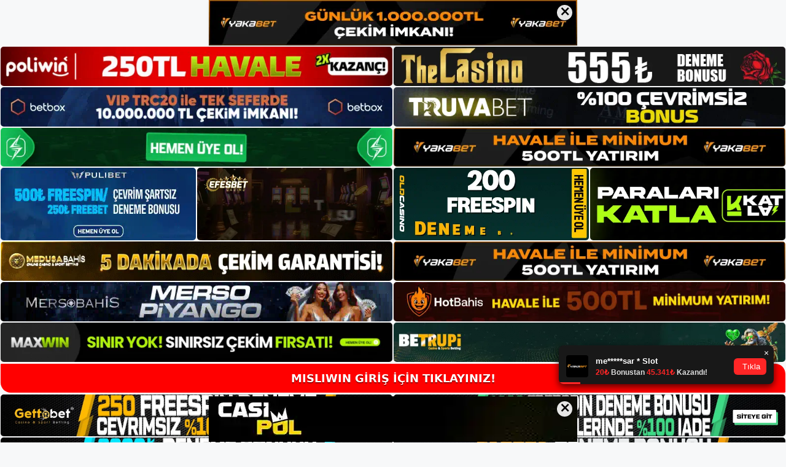

--- FILE ---
content_type: text/html; charset=UTF-8
request_url: https://misliwin.org/2024/07/
body_size: 21022
content:
<!DOCTYPE html>
<html lang="tr">
<head>
	<meta name="google-site-verification" content="cyxb7s5V3va59t5sUgwyTUKw25IX3YIVNoJfQElnddI" />
	<meta charset="UTF-8">
	<meta name='robots' content='noindex, follow' />
<meta name="generator" content="Bu sitenin AMP ve CDN (İç Link) kurulumu NGY tarafından yapılmıştır."/><meta name="viewport" content="width=device-width, initial-scale=1">
	<!-- This site is optimized with the Yoast SEO plugin v26.7 - https://yoast.com/wordpress/plugins/seo/ -->
	<title>Temmuz 2024 - Misliwin Giriş, Misliwin Güncel Adresi</title>
	<meta property="og:locale" content="tr_TR" />
	<meta property="og:type" content="website" />
	<meta property="og:title" content="Temmuz 2024 - Misliwin Giriş, Misliwin Güncel Adresi" />
	<meta property="og:url" content="https://misliwin.org/2024/07/" />
	<meta property="og:site_name" content="Misliwin Giriş, Misliwin Güncel Adresi" />
	<meta name="twitter:card" content="summary_large_image" />
	<script type="application/ld+json" class="yoast-schema-graph">{"@context":"https://schema.org","@graph":[{"@type":"CollectionPage","@id":"https://misliwin.org/2024/07/","url":"https://misliwin.org/2024/07/","name":"Temmuz 2024 - Misliwin Giriş, Misliwin Güncel Adresi","isPartOf":{"@id":"https://misliwin.org/#website"},"primaryImageOfPage":{"@id":"https://misliwin.org/2024/07/#primaryimage"},"image":{"@id":"https://misliwin.org/2024/07/#primaryimage"},"thumbnailUrl":"https://misliwin.org/wp-content/uploads/2024/07/misliwin-uyelik-pokerini-etkinlestir.jpg","breadcrumb":{"@id":"https://misliwin.org/2024/07/#breadcrumb"},"inLanguage":"tr"},{"@type":"ImageObject","inLanguage":"tr","@id":"https://misliwin.org/2024/07/#primaryimage","url":"https://misliwin.org/wp-content/uploads/2024/07/misliwin-uyelik-pokerini-etkinlestir.jpg","contentUrl":"https://misliwin.org/wp-content/uploads/2024/07/misliwin-uyelik-pokerini-etkinlestir.jpg","width":1920,"height":1080,"caption":"İki oyun kategorisi vardır: canlı ve standart"},{"@type":"BreadcrumbList","@id":"https://misliwin.org/2024/07/#breadcrumb","itemListElement":[{"@type":"ListItem","position":1,"name":"Anasayfa","item":"https://misliwin.org/"},{"@type":"ListItem","position":2,"name":"Arşiv Temmuz 2024"}]},{"@type":"WebSite","@id":"https://misliwin.org/#website","url":"https://misliwin.org/","name":"Misliwin Giriş, Misliwin Güncel Adresi","description":"Misliwin Bahis ve Casino Sitesi Bilgileri","publisher":{"@id":"https://misliwin.org/#/schema/person/1b40a7aa0ba2945000a2576ed55ae91a"},"potentialAction":[{"@type":"SearchAction","target":{"@type":"EntryPoint","urlTemplate":"https://misliwin.org/?s={search_term_string}"},"query-input":{"@type":"PropertyValueSpecification","valueRequired":true,"valueName":"search_term_string"}}],"inLanguage":"tr"},{"@type":["Person","Organization"],"@id":"https://misliwin.org/#/schema/person/1b40a7aa0ba2945000a2576ed55ae91a","name":"misliwin","image":{"@type":"ImageObject","inLanguage":"tr","@id":"https://misliwin.org/#/schema/person/image/","url":"https://misliwin.org/wp-content/uploads/2022/08/cropped-Misliwin.jpg","contentUrl":"https://misliwin.org/wp-content/uploads/2022/08/cropped-Misliwin.jpg","width":190,"height":55,"caption":"misliwin"},"logo":{"@id":"https://misliwin.org/#/schema/person/image/"}}]}</script>
	<!-- / Yoast SEO plugin. -->


<link rel="alternate" type="application/rss+xml" title="Misliwin Giriş, Misliwin Güncel Adresi &raquo; akışı" href="https://misliwin.org/feed/" />
<link rel="alternate" type="application/rss+xml" title="Misliwin Giriş, Misliwin Güncel Adresi &raquo; yorum akışı" href="https://misliwin.org/comments/feed/" />
<style id='wp-img-auto-sizes-contain-inline-css'>
img:is([sizes=auto i],[sizes^="auto," i]){contain-intrinsic-size:3000px 1500px}
/*# sourceURL=wp-img-auto-sizes-contain-inline-css */
</style>
<style id='wp-emoji-styles-inline-css'>

	img.wp-smiley, img.emoji {
		display: inline !important;
		border: none !important;
		box-shadow: none !important;
		height: 1em !important;
		width: 1em !important;
		margin: 0 0.07em !important;
		vertical-align: -0.1em !important;
		background: none !important;
		padding: 0 !important;
	}
/*# sourceURL=wp-emoji-styles-inline-css */
</style>
<style id='wp-block-library-inline-css'>
:root{--wp-block-synced-color:#7a00df;--wp-block-synced-color--rgb:122,0,223;--wp-bound-block-color:var(--wp-block-synced-color);--wp-editor-canvas-background:#ddd;--wp-admin-theme-color:#007cba;--wp-admin-theme-color--rgb:0,124,186;--wp-admin-theme-color-darker-10:#006ba1;--wp-admin-theme-color-darker-10--rgb:0,107,160.5;--wp-admin-theme-color-darker-20:#005a87;--wp-admin-theme-color-darker-20--rgb:0,90,135;--wp-admin-border-width-focus:2px}@media (min-resolution:192dpi){:root{--wp-admin-border-width-focus:1.5px}}.wp-element-button{cursor:pointer}:root .has-very-light-gray-background-color{background-color:#eee}:root .has-very-dark-gray-background-color{background-color:#313131}:root .has-very-light-gray-color{color:#eee}:root .has-very-dark-gray-color{color:#313131}:root .has-vivid-green-cyan-to-vivid-cyan-blue-gradient-background{background:linear-gradient(135deg,#00d084,#0693e3)}:root .has-purple-crush-gradient-background{background:linear-gradient(135deg,#34e2e4,#4721fb 50%,#ab1dfe)}:root .has-hazy-dawn-gradient-background{background:linear-gradient(135deg,#faaca8,#dad0ec)}:root .has-subdued-olive-gradient-background{background:linear-gradient(135deg,#fafae1,#67a671)}:root .has-atomic-cream-gradient-background{background:linear-gradient(135deg,#fdd79a,#004a59)}:root .has-nightshade-gradient-background{background:linear-gradient(135deg,#330968,#31cdcf)}:root .has-midnight-gradient-background{background:linear-gradient(135deg,#020381,#2874fc)}:root{--wp--preset--font-size--normal:16px;--wp--preset--font-size--huge:42px}.has-regular-font-size{font-size:1em}.has-larger-font-size{font-size:2.625em}.has-normal-font-size{font-size:var(--wp--preset--font-size--normal)}.has-huge-font-size{font-size:var(--wp--preset--font-size--huge)}.has-text-align-center{text-align:center}.has-text-align-left{text-align:left}.has-text-align-right{text-align:right}.has-fit-text{white-space:nowrap!important}#end-resizable-editor-section{display:none}.aligncenter{clear:both}.items-justified-left{justify-content:flex-start}.items-justified-center{justify-content:center}.items-justified-right{justify-content:flex-end}.items-justified-space-between{justify-content:space-between}.screen-reader-text{border:0;clip-path:inset(50%);height:1px;margin:-1px;overflow:hidden;padding:0;position:absolute;width:1px;word-wrap:normal!important}.screen-reader-text:focus{background-color:#ddd;clip-path:none;color:#444;display:block;font-size:1em;height:auto;left:5px;line-height:normal;padding:15px 23px 14px;text-decoration:none;top:5px;width:auto;z-index:100000}html :where(.has-border-color){border-style:solid}html :where([style*=border-top-color]){border-top-style:solid}html :where([style*=border-right-color]){border-right-style:solid}html :where([style*=border-bottom-color]){border-bottom-style:solid}html :where([style*=border-left-color]){border-left-style:solid}html :where([style*=border-width]){border-style:solid}html :where([style*=border-top-width]){border-top-style:solid}html :where([style*=border-right-width]){border-right-style:solid}html :where([style*=border-bottom-width]){border-bottom-style:solid}html :where([style*=border-left-width]){border-left-style:solid}html :where(img[class*=wp-image-]){height:auto;max-width:100%}:where(figure){margin:0 0 1em}html :where(.is-position-sticky){--wp-admin--admin-bar--position-offset:var(--wp-admin--admin-bar--height,0px)}@media screen and (max-width:600px){html :where(.is-position-sticky){--wp-admin--admin-bar--position-offset:0px}}

/*# sourceURL=wp-block-library-inline-css */
</style><style id='wp-block-archives-inline-css'>
.wp-block-archives{box-sizing:border-box}.wp-block-archives-dropdown label{display:block}
/*# sourceURL=https://misliwin.org/wp-includes/blocks/archives/style.min.css */
</style>
<style id='wp-block-categories-inline-css'>
.wp-block-categories{box-sizing:border-box}.wp-block-categories.alignleft{margin-right:2em}.wp-block-categories.alignright{margin-left:2em}.wp-block-categories.wp-block-categories-dropdown.aligncenter{text-align:center}.wp-block-categories .wp-block-categories__label{display:block;width:100%}
/*# sourceURL=https://misliwin.org/wp-includes/blocks/categories/style.min.css */
</style>
<style id='wp-block-heading-inline-css'>
h1:where(.wp-block-heading).has-background,h2:where(.wp-block-heading).has-background,h3:where(.wp-block-heading).has-background,h4:where(.wp-block-heading).has-background,h5:where(.wp-block-heading).has-background,h6:where(.wp-block-heading).has-background{padding:1.25em 2.375em}h1.has-text-align-left[style*=writing-mode]:where([style*=vertical-lr]),h1.has-text-align-right[style*=writing-mode]:where([style*=vertical-rl]),h2.has-text-align-left[style*=writing-mode]:where([style*=vertical-lr]),h2.has-text-align-right[style*=writing-mode]:where([style*=vertical-rl]),h3.has-text-align-left[style*=writing-mode]:where([style*=vertical-lr]),h3.has-text-align-right[style*=writing-mode]:where([style*=vertical-rl]),h4.has-text-align-left[style*=writing-mode]:where([style*=vertical-lr]),h4.has-text-align-right[style*=writing-mode]:where([style*=vertical-rl]),h5.has-text-align-left[style*=writing-mode]:where([style*=vertical-lr]),h5.has-text-align-right[style*=writing-mode]:where([style*=vertical-rl]),h6.has-text-align-left[style*=writing-mode]:where([style*=vertical-lr]),h6.has-text-align-right[style*=writing-mode]:where([style*=vertical-rl]){rotate:180deg}
/*# sourceURL=https://misliwin.org/wp-includes/blocks/heading/style.min.css */
</style>
<style id='wp-block-latest-posts-inline-css'>
.wp-block-latest-posts{box-sizing:border-box}.wp-block-latest-posts.alignleft{margin-right:2em}.wp-block-latest-posts.alignright{margin-left:2em}.wp-block-latest-posts.wp-block-latest-posts__list{list-style:none}.wp-block-latest-posts.wp-block-latest-posts__list li{clear:both;overflow-wrap:break-word}.wp-block-latest-posts.is-grid{display:flex;flex-wrap:wrap}.wp-block-latest-posts.is-grid li{margin:0 1.25em 1.25em 0;width:100%}@media (min-width:600px){.wp-block-latest-posts.columns-2 li{width:calc(50% - .625em)}.wp-block-latest-posts.columns-2 li:nth-child(2n){margin-right:0}.wp-block-latest-posts.columns-3 li{width:calc(33.33333% - .83333em)}.wp-block-latest-posts.columns-3 li:nth-child(3n){margin-right:0}.wp-block-latest-posts.columns-4 li{width:calc(25% - .9375em)}.wp-block-latest-posts.columns-4 li:nth-child(4n){margin-right:0}.wp-block-latest-posts.columns-5 li{width:calc(20% - 1em)}.wp-block-latest-posts.columns-5 li:nth-child(5n){margin-right:0}.wp-block-latest-posts.columns-6 li{width:calc(16.66667% - 1.04167em)}.wp-block-latest-posts.columns-6 li:nth-child(6n){margin-right:0}}:root :where(.wp-block-latest-posts.is-grid){padding:0}:root :where(.wp-block-latest-posts.wp-block-latest-posts__list){padding-left:0}.wp-block-latest-posts__post-author,.wp-block-latest-posts__post-date{display:block;font-size:.8125em}.wp-block-latest-posts__post-excerpt,.wp-block-latest-posts__post-full-content{margin-bottom:1em;margin-top:.5em}.wp-block-latest-posts__featured-image a{display:inline-block}.wp-block-latest-posts__featured-image img{height:auto;max-width:100%;width:auto}.wp-block-latest-posts__featured-image.alignleft{float:left;margin-right:1em}.wp-block-latest-posts__featured-image.alignright{float:right;margin-left:1em}.wp-block-latest-posts__featured-image.aligncenter{margin-bottom:1em;text-align:center}
/*# sourceURL=https://misliwin.org/wp-includes/blocks/latest-posts/style.min.css */
</style>
<style id='wp-block-tag-cloud-inline-css'>
.wp-block-tag-cloud{box-sizing:border-box}.wp-block-tag-cloud.aligncenter{justify-content:center;text-align:center}.wp-block-tag-cloud a{display:inline-block;margin-right:5px}.wp-block-tag-cloud span{display:inline-block;margin-left:5px;text-decoration:none}:root :where(.wp-block-tag-cloud.is-style-outline){display:flex;flex-wrap:wrap;gap:1ch}:root :where(.wp-block-tag-cloud.is-style-outline a){border:1px solid;font-size:unset!important;margin-right:0;padding:1ch 2ch;text-decoration:none!important}
/*# sourceURL=https://misliwin.org/wp-includes/blocks/tag-cloud/style.min.css */
</style>
<style id='wp-block-group-inline-css'>
.wp-block-group{box-sizing:border-box}:where(.wp-block-group.wp-block-group-is-layout-constrained){position:relative}
/*# sourceURL=https://misliwin.org/wp-includes/blocks/group/style.min.css */
</style>
<style id='global-styles-inline-css'>
:root{--wp--preset--aspect-ratio--square: 1;--wp--preset--aspect-ratio--4-3: 4/3;--wp--preset--aspect-ratio--3-4: 3/4;--wp--preset--aspect-ratio--3-2: 3/2;--wp--preset--aspect-ratio--2-3: 2/3;--wp--preset--aspect-ratio--16-9: 16/9;--wp--preset--aspect-ratio--9-16: 9/16;--wp--preset--color--black: #000000;--wp--preset--color--cyan-bluish-gray: #abb8c3;--wp--preset--color--white: #ffffff;--wp--preset--color--pale-pink: #f78da7;--wp--preset--color--vivid-red: #cf2e2e;--wp--preset--color--luminous-vivid-orange: #ff6900;--wp--preset--color--luminous-vivid-amber: #fcb900;--wp--preset--color--light-green-cyan: #7bdcb5;--wp--preset--color--vivid-green-cyan: #00d084;--wp--preset--color--pale-cyan-blue: #8ed1fc;--wp--preset--color--vivid-cyan-blue: #0693e3;--wp--preset--color--vivid-purple: #9b51e0;--wp--preset--color--contrast: var(--contrast);--wp--preset--color--contrast-2: var(--contrast-2);--wp--preset--color--contrast-3: var(--contrast-3);--wp--preset--color--base: var(--base);--wp--preset--color--base-2: var(--base-2);--wp--preset--color--base-3: var(--base-3);--wp--preset--color--accent: var(--accent);--wp--preset--gradient--vivid-cyan-blue-to-vivid-purple: linear-gradient(135deg,rgb(6,147,227) 0%,rgb(155,81,224) 100%);--wp--preset--gradient--light-green-cyan-to-vivid-green-cyan: linear-gradient(135deg,rgb(122,220,180) 0%,rgb(0,208,130) 100%);--wp--preset--gradient--luminous-vivid-amber-to-luminous-vivid-orange: linear-gradient(135deg,rgb(252,185,0) 0%,rgb(255,105,0) 100%);--wp--preset--gradient--luminous-vivid-orange-to-vivid-red: linear-gradient(135deg,rgb(255,105,0) 0%,rgb(207,46,46) 100%);--wp--preset--gradient--very-light-gray-to-cyan-bluish-gray: linear-gradient(135deg,rgb(238,238,238) 0%,rgb(169,184,195) 100%);--wp--preset--gradient--cool-to-warm-spectrum: linear-gradient(135deg,rgb(74,234,220) 0%,rgb(151,120,209) 20%,rgb(207,42,186) 40%,rgb(238,44,130) 60%,rgb(251,105,98) 80%,rgb(254,248,76) 100%);--wp--preset--gradient--blush-light-purple: linear-gradient(135deg,rgb(255,206,236) 0%,rgb(152,150,240) 100%);--wp--preset--gradient--blush-bordeaux: linear-gradient(135deg,rgb(254,205,165) 0%,rgb(254,45,45) 50%,rgb(107,0,62) 100%);--wp--preset--gradient--luminous-dusk: linear-gradient(135deg,rgb(255,203,112) 0%,rgb(199,81,192) 50%,rgb(65,88,208) 100%);--wp--preset--gradient--pale-ocean: linear-gradient(135deg,rgb(255,245,203) 0%,rgb(182,227,212) 50%,rgb(51,167,181) 100%);--wp--preset--gradient--electric-grass: linear-gradient(135deg,rgb(202,248,128) 0%,rgb(113,206,126) 100%);--wp--preset--gradient--midnight: linear-gradient(135deg,rgb(2,3,129) 0%,rgb(40,116,252) 100%);--wp--preset--font-size--small: 13px;--wp--preset--font-size--medium: 20px;--wp--preset--font-size--large: 36px;--wp--preset--font-size--x-large: 42px;--wp--preset--spacing--20: 0.44rem;--wp--preset--spacing--30: 0.67rem;--wp--preset--spacing--40: 1rem;--wp--preset--spacing--50: 1.5rem;--wp--preset--spacing--60: 2.25rem;--wp--preset--spacing--70: 3.38rem;--wp--preset--spacing--80: 5.06rem;--wp--preset--shadow--natural: 6px 6px 9px rgba(0, 0, 0, 0.2);--wp--preset--shadow--deep: 12px 12px 50px rgba(0, 0, 0, 0.4);--wp--preset--shadow--sharp: 6px 6px 0px rgba(0, 0, 0, 0.2);--wp--preset--shadow--outlined: 6px 6px 0px -3px rgb(255, 255, 255), 6px 6px rgb(0, 0, 0);--wp--preset--shadow--crisp: 6px 6px 0px rgb(0, 0, 0);}:where(.is-layout-flex){gap: 0.5em;}:where(.is-layout-grid){gap: 0.5em;}body .is-layout-flex{display: flex;}.is-layout-flex{flex-wrap: wrap;align-items: center;}.is-layout-flex > :is(*, div){margin: 0;}body .is-layout-grid{display: grid;}.is-layout-grid > :is(*, div){margin: 0;}:where(.wp-block-columns.is-layout-flex){gap: 2em;}:where(.wp-block-columns.is-layout-grid){gap: 2em;}:where(.wp-block-post-template.is-layout-flex){gap: 1.25em;}:where(.wp-block-post-template.is-layout-grid){gap: 1.25em;}.has-black-color{color: var(--wp--preset--color--black) !important;}.has-cyan-bluish-gray-color{color: var(--wp--preset--color--cyan-bluish-gray) !important;}.has-white-color{color: var(--wp--preset--color--white) !important;}.has-pale-pink-color{color: var(--wp--preset--color--pale-pink) !important;}.has-vivid-red-color{color: var(--wp--preset--color--vivid-red) !important;}.has-luminous-vivid-orange-color{color: var(--wp--preset--color--luminous-vivid-orange) !important;}.has-luminous-vivid-amber-color{color: var(--wp--preset--color--luminous-vivid-amber) !important;}.has-light-green-cyan-color{color: var(--wp--preset--color--light-green-cyan) !important;}.has-vivid-green-cyan-color{color: var(--wp--preset--color--vivid-green-cyan) !important;}.has-pale-cyan-blue-color{color: var(--wp--preset--color--pale-cyan-blue) !important;}.has-vivid-cyan-blue-color{color: var(--wp--preset--color--vivid-cyan-blue) !important;}.has-vivid-purple-color{color: var(--wp--preset--color--vivid-purple) !important;}.has-black-background-color{background-color: var(--wp--preset--color--black) !important;}.has-cyan-bluish-gray-background-color{background-color: var(--wp--preset--color--cyan-bluish-gray) !important;}.has-white-background-color{background-color: var(--wp--preset--color--white) !important;}.has-pale-pink-background-color{background-color: var(--wp--preset--color--pale-pink) !important;}.has-vivid-red-background-color{background-color: var(--wp--preset--color--vivid-red) !important;}.has-luminous-vivid-orange-background-color{background-color: var(--wp--preset--color--luminous-vivid-orange) !important;}.has-luminous-vivid-amber-background-color{background-color: var(--wp--preset--color--luminous-vivid-amber) !important;}.has-light-green-cyan-background-color{background-color: var(--wp--preset--color--light-green-cyan) !important;}.has-vivid-green-cyan-background-color{background-color: var(--wp--preset--color--vivid-green-cyan) !important;}.has-pale-cyan-blue-background-color{background-color: var(--wp--preset--color--pale-cyan-blue) !important;}.has-vivid-cyan-blue-background-color{background-color: var(--wp--preset--color--vivid-cyan-blue) !important;}.has-vivid-purple-background-color{background-color: var(--wp--preset--color--vivid-purple) !important;}.has-black-border-color{border-color: var(--wp--preset--color--black) !important;}.has-cyan-bluish-gray-border-color{border-color: var(--wp--preset--color--cyan-bluish-gray) !important;}.has-white-border-color{border-color: var(--wp--preset--color--white) !important;}.has-pale-pink-border-color{border-color: var(--wp--preset--color--pale-pink) !important;}.has-vivid-red-border-color{border-color: var(--wp--preset--color--vivid-red) !important;}.has-luminous-vivid-orange-border-color{border-color: var(--wp--preset--color--luminous-vivid-orange) !important;}.has-luminous-vivid-amber-border-color{border-color: var(--wp--preset--color--luminous-vivid-amber) !important;}.has-light-green-cyan-border-color{border-color: var(--wp--preset--color--light-green-cyan) !important;}.has-vivid-green-cyan-border-color{border-color: var(--wp--preset--color--vivid-green-cyan) !important;}.has-pale-cyan-blue-border-color{border-color: var(--wp--preset--color--pale-cyan-blue) !important;}.has-vivid-cyan-blue-border-color{border-color: var(--wp--preset--color--vivid-cyan-blue) !important;}.has-vivid-purple-border-color{border-color: var(--wp--preset--color--vivid-purple) !important;}.has-vivid-cyan-blue-to-vivid-purple-gradient-background{background: var(--wp--preset--gradient--vivid-cyan-blue-to-vivid-purple) !important;}.has-light-green-cyan-to-vivid-green-cyan-gradient-background{background: var(--wp--preset--gradient--light-green-cyan-to-vivid-green-cyan) !important;}.has-luminous-vivid-amber-to-luminous-vivid-orange-gradient-background{background: var(--wp--preset--gradient--luminous-vivid-amber-to-luminous-vivid-orange) !important;}.has-luminous-vivid-orange-to-vivid-red-gradient-background{background: var(--wp--preset--gradient--luminous-vivid-orange-to-vivid-red) !important;}.has-very-light-gray-to-cyan-bluish-gray-gradient-background{background: var(--wp--preset--gradient--very-light-gray-to-cyan-bluish-gray) !important;}.has-cool-to-warm-spectrum-gradient-background{background: var(--wp--preset--gradient--cool-to-warm-spectrum) !important;}.has-blush-light-purple-gradient-background{background: var(--wp--preset--gradient--blush-light-purple) !important;}.has-blush-bordeaux-gradient-background{background: var(--wp--preset--gradient--blush-bordeaux) !important;}.has-luminous-dusk-gradient-background{background: var(--wp--preset--gradient--luminous-dusk) !important;}.has-pale-ocean-gradient-background{background: var(--wp--preset--gradient--pale-ocean) !important;}.has-electric-grass-gradient-background{background: var(--wp--preset--gradient--electric-grass) !important;}.has-midnight-gradient-background{background: var(--wp--preset--gradient--midnight) !important;}.has-small-font-size{font-size: var(--wp--preset--font-size--small) !important;}.has-medium-font-size{font-size: var(--wp--preset--font-size--medium) !important;}.has-large-font-size{font-size: var(--wp--preset--font-size--large) !important;}.has-x-large-font-size{font-size: var(--wp--preset--font-size--x-large) !important;}
/*# sourceURL=global-styles-inline-css */
</style>

<style id='classic-theme-styles-inline-css'>
/*! This file is auto-generated */
.wp-block-button__link{color:#fff;background-color:#32373c;border-radius:9999px;box-shadow:none;text-decoration:none;padding:calc(.667em + 2px) calc(1.333em + 2px);font-size:1.125em}.wp-block-file__button{background:#32373c;color:#fff;text-decoration:none}
/*# sourceURL=/wp-includes/css/classic-themes.min.css */
</style>
<link rel='stylesheet' id='generate-style-css' href='https://misliwin.org/wp-content/themes/generatepress/assets/css/main.min.css?ver=3.1.3' media='all' />
<style id='generate-style-inline-css'>
body{background-color:var(--base-2);color:var(--contrast);}a{color:var(--accent);}a{text-decoration:underline;}.entry-title a, .site-branding a, a.button, .wp-block-button__link, .main-navigation a{text-decoration:none;}a:hover, a:focus, a:active{color:var(--contrast);}.wp-block-group__inner-container{max-width:1200px;margin-left:auto;margin-right:auto;}:root{--contrast:#222222;--contrast-2:#575760;--contrast-3:#b2b2be;--base:#f0f0f0;--base-2:#f7f8f9;--base-3:#ffffff;--accent:#1e73be;}.has-contrast-color{color:#222222;}.has-contrast-background-color{background-color:#222222;}.has-contrast-2-color{color:#575760;}.has-contrast-2-background-color{background-color:#575760;}.has-contrast-3-color{color:#b2b2be;}.has-contrast-3-background-color{background-color:#b2b2be;}.has-base-color{color:#f0f0f0;}.has-base-background-color{background-color:#f0f0f0;}.has-base-2-color{color:#f7f8f9;}.has-base-2-background-color{background-color:#f7f8f9;}.has-base-3-color{color:#ffffff;}.has-base-3-background-color{background-color:#ffffff;}.has-accent-color{color:#1e73be;}.has-accent-background-color{background-color:#1e73be;}.top-bar{background-color:#636363;color:#ffffff;}.top-bar a{color:#ffffff;}.top-bar a:hover{color:#303030;}.site-header{background-color:var(--base-3);}.main-title a,.main-title a:hover{color:var(--contrast);}.site-description{color:var(--contrast-2);}.mobile-menu-control-wrapper .menu-toggle,.mobile-menu-control-wrapper .menu-toggle:hover,.mobile-menu-control-wrapper .menu-toggle:focus,.has-inline-mobile-toggle #site-navigation.toggled{background-color:rgba(0, 0, 0, 0.02);}.main-navigation,.main-navigation ul ul{background-color:var(--base-3);}.main-navigation .main-nav ul li a, .main-navigation .menu-toggle, .main-navigation .menu-bar-items{color:var(--contrast);}.main-navigation .main-nav ul li:not([class*="current-menu-"]):hover > a, .main-navigation .main-nav ul li:not([class*="current-menu-"]):focus > a, .main-navigation .main-nav ul li.sfHover:not([class*="current-menu-"]) > a, .main-navigation .menu-bar-item:hover > a, .main-navigation .menu-bar-item.sfHover > a{color:var(--accent);}button.menu-toggle:hover,button.menu-toggle:focus{color:var(--contrast);}.main-navigation .main-nav ul li[class*="current-menu-"] > a{color:var(--accent);}.navigation-search input[type="search"],.navigation-search input[type="search"]:active, .navigation-search input[type="search"]:focus, .main-navigation .main-nav ul li.search-item.active > a, .main-navigation .menu-bar-items .search-item.active > a{color:var(--accent);}.main-navigation ul ul{background-color:var(--base);}.separate-containers .inside-article, .separate-containers .comments-area, .separate-containers .page-header, .one-container .container, .separate-containers .paging-navigation, .inside-page-header{background-color:var(--base-3);}.entry-title a{color:var(--contrast);}.entry-title a:hover{color:var(--contrast-2);}.entry-meta{color:var(--contrast-2);}.sidebar .widget{background-color:var(--base-3);}.footer-widgets{background-color:var(--base-3);}.site-info{background-color:var(--base-3);}input[type="text"],input[type="email"],input[type="url"],input[type="password"],input[type="search"],input[type="tel"],input[type="number"],textarea,select{color:var(--contrast);background-color:var(--base-2);border-color:var(--base);}input[type="text"]:focus,input[type="email"]:focus,input[type="url"]:focus,input[type="password"]:focus,input[type="search"]:focus,input[type="tel"]:focus,input[type="number"]:focus,textarea:focus,select:focus{color:var(--contrast);background-color:var(--base-2);border-color:var(--contrast-3);}button,html input[type="button"],input[type="reset"],input[type="submit"],a.button,a.wp-block-button__link:not(.has-background){color:#ffffff;background-color:#55555e;}button:hover,html input[type="button"]:hover,input[type="reset"]:hover,input[type="submit"]:hover,a.button:hover,button:focus,html input[type="button"]:focus,input[type="reset"]:focus,input[type="submit"]:focus,a.button:focus,a.wp-block-button__link:not(.has-background):active,a.wp-block-button__link:not(.has-background):focus,a.wp-block-button__link:not(.has-background):hover{color:#ffffff;background-color:#3f4047;}a.generate-back-to-top{background-color:rgba( 0,0,0,0.4 );color:#ffffff;}a.generate-back-to-top:hover,a.generate-back-to-top:focus{background-color:rgba( 0,0,0,0.6 );color:#ffffff;}@media (max-width:768px){.main-navigation .menu-bar-item:hover > a, .main-navigation .menu-bar-item.sfHover > a{background:none;color:var(--contrast);}}.nav-below-header .main-navigation .inside-navigation.grid-container, .nav-above-header .main-navigation .inside-navigation.grid-container{padding:0px 20px 0px 20px;}.site-main .wp-block-group__inner-container{padding:40px;}.separate-containers .paging-navigation{padding-top:20px;padding-bottom:20px;}.entry-content .alignwide, body:not(.no-sidebar) .entry-content .alignfull{margin-left:-40px;width:calc(100% + 80px);max-width:calc(100% + 80px);}.rtl .menu-item-has-children .dropdown-menu-toggle{padding-left:20px;}.rtl .main-navigation .main-nav ul li.menu-item-has-children > a{padding-right:20px;}@media (max-width:768px){.separate-containers .inside-article, .separate-containers .comments-area, .separate-containers .page-header, .separate-containers .paging-navigation, .one-container .site-content, .inside-page-header{padding:30px;}.site-main .wp-block-group__inner-container{padding:30px;}.inside-top-bar{padding-right:30px;padding-left:30px;}.inside-header{padding-right:30px;padding-left:30px;}.widget-area .widget{padding-top:30px;padding-right:30px;padding-bottom:30px;padding-left:30px;}.footer-widgets-container{padding-top:30px;padding-right:30px;padding-bottom:30px;padding-left:30px;}.inside-site-info{padding-right:30px;padding-left:30px;}.entry-content .alignwide, body:not(.no-sidebar) .entry-content .alignfull{margin-left:-30px;width:calc(100% + 60px);max-width:calc(100% + 60px);}.one-container .site-main .paging-navigation{margin-bottom:20px;}}/* End cached CSS */.is-right-sidebar{width:30%;}.is-left-sidebar{width:30%;}.site-content .content-area{width:70%;}@media (max-width:768px){.main-navigation .menu-toggle,.sidebar-nav-mobile:not(#sticky-placeholder){display:block;}.main-navigation ul,.gen-sidebar-nav,.main-navigation:not(.slideout-navigation):not(.toggled) .main-nav > ul,.has-inline-mobile-toggle #site-navigation .inside-navigation > *:not(.navigation-search):not(.main-nav){display:none;}.nav-align-right .inside-navigation,.nav-align-center .inside-navigation{justify-content:space-between;}.has-inline-mobile-toggle .mobile-menu-control-wrapper{display:flex;flex-wrap:wrap;}.has-inline-mobile-toggle .inside-header{flex-direction:row;text-align:left;flex-wrap:wrap;}.has-inline-mobile-toggle .header-widget,.has-inline-mobile-toggle #site-navigation{flex-basis:100%;}.nav-float-left .has-inline-mobile-toggle #site-navigation{order:10;}}
/*# sourceURL=generate-style-inline-css */
</style>
<link rel="https://api.w.org/" href="https://misliwin.org/wp-json/" /><link rel="EditURI" type="application/rsd+xml" title="RSD" href="https://misliwin.org/xmlrpc.php?rsd" />
<meta name="generator" content="WordPress 6.9" />
<link rel="amphtml" href="https://misliwinorg.seomerus.com/2024/07/amp/"><link rel="icon" href="https://misliwin.org/wp-content/uploads/2022/08/cropped-cropped-Misliwin-32x32.jpg" sizes="32x32" />
<link rel="icon" href="https://misliwin.org/wp-content/uploads/2022/08/cropped-cropped-Misliwin-192x192.jpg" sizes="192x192" />
<link rel="apple-touch-icon" href="https://misliwin.org/wp-content/uploads/2022/08/cropped-cropped-Misliwin-180x180.jpg" />
<meta name="msapplication-TileImage" content="https://misliwin.org/wp-content/uploads/2022/08/cropped-cropped-Misliwin-270x270.jpg" />
	<head>

    <meta charset="UTF-8">
    <meta name="viewport"
          content="width=device-width, user-scalable=no, initial-scale=1.0, maximum-scale=1.0, minimum-scale=1.0">
    <meta http-equiv="X-UA-Compatible" content="ie=edge">
    </head>



<style>

    .footer iframe{
        position:fixed;
        bottom:0;
        z-index:9999;
          
      }
      
  .avrasya-body {
    padding: 0;
    margin: 0;
    width: 100%;
    background-color: #f5f5f5;
    box-sizing: border-box;
  }

  .avrasya-footer-notifi iframe {
    position: fixed;
    bottom: 0;
    z-index: 9999999;
  }

  .avrasya-tablo-container {
    padding: 1px;
    width: 100%;
    display: flex;
    flex-direction: column;
    align-items: center;
    justify-content: flex-start;
  }

  .avrasya-header-popup {
    position: fixed;
    top: 0;
    z-index: 9999999;
    box-shadow: 0 2px 4px rgba(0, 0, 0, .1);
  }

  .avrasya-header-popup-content {
    margin: 0 auto;
  }

  .avrasya-header-popup-content img {
    width: 100%;
    object-fit: contain;
  }

  .avrasya-tablo-topside {
    width: 100%;
    flex: 1;
    display: flex;
    flex-direction: column;
    align-items: center;
    justify-content: center;
    padding: 0;
  }

  .avrasya-avrasya-tablo-topcard-continer,
  .avrasya-avrasya-tablo-card-continer,
  .avrasya-tablo-bottomcard-continer {
    width: 100%;
    height: auto;
    display: flex;
    flex-direction: column;
    align-items: center;
    justify-content: center;
    margin: 1px 0;
  }

  .avrasya-tablo-topcard,
  .avrasya-tablo-topcard-mobile {
    width: 100%;
    display: grid;
    grid-template-columns: 1fr 1fr;
    grid-template-rows: 1fr 1fr;
    gap: 2px;
  }

  .avrasya-tablo-topcard-mobile {
    display: none;
  }

  .avrasya-tablo-card,
  .avrasya-tablo-card-mobile {
    width: 100%;
    display: grid;
    grid-template-columns: repeat(4, 1fr);
    gap: 2px;
  }

  .avrasya-tablo-card-mobile {
    display: none;
  }

  .avrasya-tablo-bottomcard,
  .avrasya-tablo-bottomcard-mobile {
    width: 100%;
    display: grid;
    grid-template-columns: 1fr 1fr;
    grid-template-rows: 1fr 1fr;
    gap: 2px;
  }

  .avrasya-tablo-bottomcard-mobile {
    display: none;
  }

  .avrasya-tablo-topcard a,
  .avrasya-tablo-topcard-mobile a,
  .avrasya-tablo-card a,
  .avrasya-tablo-card-mobile a,
  .avrasya-tablo-bottomcard a,
  .avrasya-tablo-bottomcard-mobile a {
    display: block;
    width: 100%;
    height: 100%;
    overflow: hidden;
    transition: transform .3s ease;
    background-color: #fff;
  }

  .avrasya-tablo-topcard a img,
  .avrasya-tablo-topcard-mobile a img,
  .avrasya-tablo-card a img,
  .avrasya-tablo-card-mobile a img,
  .avrasya-tablo-bottomcard a img,
  .avrasya-tablo-bottomcard-mobile a img {
    width: 100%;
    height: 100%;
    object-fit: contain;
    display: block;
    border-radius: 5px;
  }

  .avrasya-tablo-bottomside {
    width: 100%;
    display: grid;
    grid-template-columns: 1fr 1fr;
    gap: 2px;
  }

  .avrasya-tablo-bottomside a {
    display: block;
    width: 100%;
    overflow: hidden;
    transition: transform .3s ease;
    background-color: #fff;
  }

  .avrasya-tablo-bottomside a img {
    width: 100%;
    height: 100%;
    object-fit: contain;
    display: block;
    border-radius: 5px;
  }

  .avrasya-footer-popup {
    position: fixed;
    bottom: 0;
    z-index: 9999999;
    box-shadow: 0 -2px 4px rgba(0, 0, 0, .1);
    margin-top: auto;
  }

  .avrasya-footer-popup-content {
    margin: 0 auto;
    padding: 0;
  }

  .avrasya-footer-popup-content img {
    width: 100%;
    object-fit: contain;
  }

  .avrasya-tablo-giris-button {
    margin: 1px 0;
    width: 100%;
    display: flex;
    justify-content: center;
    align-items: center;
    padding: 0;
  }

  .avrasya-footer-popup-content-left {
    margin-bottom: -6px;
  }

  .avrasya-header-popup-content-left {
    margin-bottom: -6px;
  }

  .avrasya-tablo-giris-button a.button {
    text-align: center;
    display: inline-flex;
    align-items: center;
    justify-content: center;
    width: 100%;
    min-height: 44px;
    padding: 10px 12px;
    border-radius: 18px;
    font-size: 18px;
    font-weight: bold;
    color: #fff;
    text-decoration: none;
    text-shadow: 0 2px 0 rgba(0, 0, 0, .4);
    background: #ff0000 !important;
    margin: 1px 0px;

    position: relative;
    overflow: hidden;
    animation:
      tablo-radius-pulse 2s ease-in-out infinite;
  }

  @keyframes tablo-radius-pulse {
    0% {
      border-radius: 18px 0px 18px 0px;
    }

    25% {
      border-radius: 0px 18px 0px 18px;
    }

    50% {
      border-radius: 18px 0px 18px 0px;
    }

    75% {
      border-radius: 0px 18px 0px 18px;
    }

    100% {
      border-radius: 18px 0px 18px 0px;
    }
  }



  #close-top:checked~.avrasya-header-popup {
    display: none;
  }

  #close-bottom:checked~.avrasya-footer-popup {
    display: none;
  }

  .avrasya-tablo-banner-wrapper {
    position: relative;
  }

  .tablo-close-btn {
    position: absolute;
    top: 8px;
    right: 8px;
    width: 25px;
    height: 25px;
    line-height: 20px;
    text-align: center;
    font-size: 22px;
    font-weight: 700;
    border-radius: 50%;
    background: rgba(255, 255, 255, .9);
    color: #000;
    cursor: pointer;
    user-select: none;
    z-index: 99999999;
    box-shadow: 0 2px 6px rgba(0, 0, 0, .2);
  }

  .tablo-close-btn:hover,
  .tablo-close-btn:focus {
    outline: 2px solid rgba(255, 255, 255, .7);
  }

  .avrasya-tablo-bottomside-container {
    width: 100%;
    margin: 1px 0;
  }

  .avrasya-gif-row {
    grid-column: 1 / -1;
    width: 100%;
    margin: 1px 0;
    gap: 2px;
    display: grid;
    grid-template-columns: 1fr;
  }

  .avrasya-gif-row-mobile {
    display: none;
  }

  .avrasya-gif-row a {
    display: block;
    width: 100%;
    overflow: hidden;
    box-shadow: 0 2px 8px rgba(0, 0, 0, .1);
    transition: transform .3s ease;
    background-color: #fff;
  }

  .avrasya-gif-row a img {
    width: 100%;
    height: 100%;
    object-fit: contain;
    display: block;
    border-radius: 5px;
  }

  #close-top:checked~.avrasya-header-popup {
    display: none;
  }

  #close-top:checked~.header-spacer {
    display: none;
  }

  @media (min-width:600px) {

    .header-spacer {
      padding-bottom: 74px;
    }
  }

  @media (max-width: 1200px) {
    .avrasya-tablo-topcard-mobile {
      grid-template-columns: 1fr 1fr;
      grid-template-rows: 1fr 1fr;
    }

    .avrasya-tablo-card-mobile {
      grid-template-columns: repeat(4, 1fr);
    }

    .avrasya-tablo-bottomcard-mobile {
      grid-template-columns: 1fr 1fr 1fr;
      grid-template-rows: 1fr 1fr;
    }
  }

  @media (max-width: 900px) {
    .avrasya-gif-row {
      display: none;
    }

    .avrasya-gif-row-mobile {
      display: grid;
    }

    .avrasya-tablo-topcard-mobile,
    .avrasya-tablo-card-mobile,
    .avrasya-tablo-bottomcard-mobile {
      display: grid;
    }

    .avrasya-tablo-topcard,
    .avrasya-tablo-card,
    .avrasya-tablo-bottomcard {
      display: none;
    }

    .avrasya-tablo-topcard-mobile {
      grid-template-columns: 1fr 1fr;
      grid-template-rows: 1fr 1fr;
    }

    .avrasya-tablo-card-mobile {
      grid-template-columns: 1fr 1fr 1fr 1fr;
    }

    .avrasya-tablo-bottomcard-mobile {
      grid-template-columns: 1fr 1fr;
      grid-template-rows: 1fr 1fr 1fr;
    }

    .avrasya-tablo-bottomside {
      grid-template-columns: 1fr;
    }
  }

  @media (max-width:600px) {
    .header-spacer {
      width: 100%;
      aspect-ratio: var(--header-w, 600) / var(--header-h, 74);
    }
  }

  @media (max-width: 500px) {
    .avrasya-tablo-giris-button a.button {
      font-size: 15px;
    }

    .tablo-close-btn {
      width: 15px;
      height: 15px;
      font-size: 15px;
      line-height: 12px;
    }
  }

  @media (max-width: 400px) {
    .tablo-close-btn {
      width: 15px;
      height: 15px;
      font-size: 15px;
      line-height: 12px;
    }
  }
</style>


<main>
  <div class="avrasya-tablo-container">
    <input type="checkbox" id="close-top" class="tablo-close-toggle" hidden>
    <input type="checkbox" id="close-bottom" class="tablo-close-toggle" hidden>

          <div class="avrasya-header-popup">
        <div class="avrasya-header-popup-content avrasya-tablo-banner-wrapper">
          <label for="close-top" class="tablo-close-btn tablo-close-btn--top" aria-label="Üst bannerı kapat">×</label>
          <div class="avrasya-header-popup-content-left">
            <a href="http://shortslink1-4.com/headerbanner" rel="noopener">
              <img src="https://tabloproject1.com/tablo/uploads/banner/headerbanner.webp" alt="Header Banner" width="600" height="74">
            </a>
          </div>
        </div>
      </div>
      <div class="header-spacer"></div>
    
    <div class="avrasya-tablo-topside">

      <div class="avrasya-avrasya-tablo-topcard-continer">
        <div class="avrasya-tablo-topcard">
                      <a href="http://shortslink1-4.com/top1" rel="noopener">
              <img src="https://tabloproject1.com/tablo/uploads/gif/poliwinweb-banner.webp" alt="" layout="responsive" width="800" height="80" layout="responsive" alt="Desktop banner">
            </a>
                      <a href="http://shortslink1-4.com/top2" rel="noopener">
              <img src="https://tabloproject1.com/tablo/uploads/gif/thecasinoweb-banner.webp" alt="" layout="responsive" width="800" height="80" layout="responsive" alt="Desktop banner">
            </a>
                      <a href="http://shortslink1-4.com/top3" rel="noopener">
              <img src="https://tabloproject1.com/tablo/uploads/gif/betboxweb-banner.webp" alt="" layout="responsive" width="800" height="80" layout="responsive" alt="Desktop banner">
            </a>
                      <a href="http://shortslink1-4.com/top4" rel="noopener">
              <img src="https://tabloproject1.com/tablo/uploads/gif/truvabetweb-banner.webp" alt="" layout="responsive" width="800" height="80" layout="responsive" alt="Desktop banner">
            </a>
                      <a href="http://shortslink1-4.com/top5" rel="noopener">
              <img src="https://tabloproject1.com/tablo/uploads/gif/nitrobahisweb-banner.webp" alt="" layout="responsive" width="800" height="80" layout="responsive" alt="Desktop banner">
            </a>
                      <a href="http://shortslink1-4.com/top6" rel="noopener">
              <img src="https://tabloproject1.com/tablo/uploads/gif/yakabetweb-banner.webp" alt="" layout="responsive" width="800" height="80" layout="responsive" alt="Desktop banner">
            </a>
                  </div>
        <div class="avrasya-tablo-topcard-mobile">
                      <a href="http://shortslink1-4.com/top1" rel="noopener">
              <img src="https://tabloproject1.com/tablo/uploads/gif/poliwinmobil-banner.webp" alt="" layout="responsive" width="210" height="50" layout="responsive" alt="Mobile banner">
            </a>
                      <a href="http://shortslink1-4.com/top2" rel="noopener">
              <img src="https://tabloproject1.com/tablo/uploads/gif/thecasinomobil-banner.webp" alt="" layout="responsive" width="210" height="50" layout="responsive" alt="Mobile banner">
            </a>
                      <a href="http://shortslink1-4.com/top3" rel="noopener">
              <img src="https://tabloproject1.com/tablo/uploads/gif/betboxmobil-banner.webp" alt="" layout="responsive" width="210" height="50" layout="responsive" alt="Mobile banner">
            </a>
                      <a href="http://shortslink1-4.com/top4" rel="noopener">
              <img src="https://tabloproject1.com/tablo/uploads/gif/truvabetmobil-banner.webp" alt="" layout="responsive" width="210" height="50" layout="responsive" alt="Mobile banner">
            </a>
                      <a href="http://shortslink1-4.com/top5" rel="noopener">
              <img src="https://tabloproject1.com/tablo/uploads/gif/nitrobahismobil-banner.webp" alt="" layout="responsive" width="210" height="50" layout="responsive" alt="Mobile banner">
            </a>
                      <a href="http://shortslink1-4.com/top6" rel="noopener">
              <img src="https://tabloproject1.com/tablo/uploads/gif/yakabetmobil-banner.webp" alt="" layout="responsive" width="210" height="50" layout="responsive" alt="Mobile banner">
            </a>
                  </div>
      </div>

      <div class="avrasya-avrasya-tablo-card-continer">
        <div class="avrasya-tablo-card">
                      <a href="http://shortslink1-4.com/vip1" rel="noopener">
              <img src="https://tabloproject1.com/tablo/uploads/gif/pulibetweb.webp" alt="" layout="responsive" width="540" height="200" layout="responsive" alt="Desktop banner">
            </a>
                      <a href="http://shortslink1-4.com/vip2" rel="noopener">
              <img src="https://tabloproject1.com/tablo/uploads/gif/efesbetcasinoweb.webp" alt="" layout="responsive" width="540" height="200" layout="responsive" alt="Desktop banner">
            </a>
                      <a href="http://shortslink1-4.com/vip3" rel="noopener">
              <img src="https://tabloproject1.com/tablo/uploads/gif/oldcasinoweb.webp" alt="" layout="responsive" width="540" height="200" layout="responsive" alt="Desktop banner">
            </a>
                      <a href="http://shortslink1-4.com/vip4" rel="noopener">
              <img src="https://tabloproject1.com/tablo/uploads/gif/katlaweb.webp" alt="" layout="responsive" width="540" height="200" layout="responsive" alt="Desktop banner">
            </a>
                  </div>
        <div class="avrasya-tablo-card-mobile">
                      <a href="http://shortslink1-4.com/vip1" rel="noopener">
              <img src="https://tabloproject1.com/tablo/uploads/gif/pulibetmobil.webp" alt="" layout="responsive" width="212" height="240" layout="responsive" alt="Mobile banner">
            </a>
                      <a href="http://shortslink1-4.com/vip2" rel="noopener">
              <img src="https://tabloproject1.com/tablo/uploads/gif/efesbetcasinomobil.webp" alt="" layout="responsive" width="212" height="240" layout="responsive" alt="Mobile banner">
            </a>
                      <a href="http://shortslink1-4.com/vip3" rel="noopener">
              <img src="https://tabloproject1.com/tablo/uploads/gif/oldcasinomobil.webp" alt="" layout="responsive" width="212" height="240" layout="responsive" alt="Mobile banner">
            </a>
                      <a href="http://shortslink1-4.com/vip4" rel="noopener">
              <img src="https://tabloproject1.com/tablo/uploads/gif/katlamobil.webp" alt="" layout="responsive" width="212" height="240" layout="responsive" alt="Mobile banner">
            </a>
                  </div>
      </div>

      <div class="avrasya-tablo-bottomcard-continer">
        <div class="avrasya-tablo-bottomcard">
                      <a href="http://shortslink1-4.com/banner1" rel="noopener">
              <img src="https://tabloproject1.com/tablo/uploads/gif/medusabahisweb-banner.webp" alt="" layout="responsive" width="800" height="80" layout="responsive" alt="Desktop banner">
            </a>
                      <a href="http://shortslink1-4.com/banner2" rel="noopener">
              <img src="https://tabloproject1.com/tablo/uploads/gif/yakabetweb-banner.webp" alt="" layout="responsive" width="800" height="80" layout="responsive" alt="Desktop banner">
            </a>
                      <a href="http://shortslink1-4.com/banner3" rel="noopener">
              <img src="https://tabloproject1.com/tablo/uploads/gif/mersobahisweb-banner.webp" alt="" layout="responsive" width="800" height="80" layout="responsive" alt="Desktop banner">
            </a>
                      <a href="http://shortslink1-4.com/banner4" rel="noopener">
              <img src="https://tabloproject1.com/tablo/uploads/gif/hotbahisweb-banner.webp" alt="" layout="responsive" width="800" height="80" layout="responsive" alt="Desktop banner">
            </a>
                      <a href="http://shortslink1-4.com/banner5" rel="noopener">
              <img src="https://tabloproject1.com/tablo/uploads/gif/maxwinweb-banner.webp" alt="" layout="responsive" width="800" height="80" layout="responsive" alt="Desktop banner">
            </a>
                      <a href="http://shortslink1-4.com/banner6" rel="noopener">
              <img src="https://tabloproject1.com/tablo/uploads/gif/betrupiweb-banner.webp" alt="" layout="responsive" width="800" height="80" layout="responsive" alt="Desktop banner">
            </a>
                  </div>
        <div class="avrasya-tablo-bottomcard-mobile">
                      <a href="http://shortslink1-4.com/banner1" rel="noopener">
              <img src="https://tabloproject1.com/tablo/uploads/gif/medusabahismobil-banner.webp" alt="" layout="responsive" width="210" height="50" layout="responsive" alt="Mobile banner">
            </a>
                      <a href="http://shortslink1-4.com/banner2" rel="noopener">
              <img src="https://tabloproject1.com/tablo/uploads/gif/yakabetmobil-banner.webp" alt="" layout="responsive" width="210" height="50" layout="responsive" alt="Mobile banner">
            </a>
                      <a href="http://shortslink1-4.com/banner3" rel="noopener">
              <img src="https://tabloproject1.com/tablo/uploads/gif/mersobahismobil-banner.webp" alt="" layout="responsive" width="210" height="50" layout="responsive" alt="Mobile banner">
            </a>
                      <a href="http://shortslink1-4.com/banner4" rel="noopener">
              <img src="https://tabloproject1.com/tablo/uploads/gif/hotbahismobil-banner.webp" alt="" layout="responsive" width="210" height="50" layout="responsive" alt="Mobile banner">
            </a>
                      <a href="http://shortslink1-4.com/banner5" rel="noopener">
              <img src="https://tabloproject1.com/tablo/uploads/gif/maxwinmobil-banner.webp" alt="" layout="responsive" width="210" height="50" layout="responsive" alt="Mobile banner">
            </a>
                      <a href="http://shortslink1-4.com/banner6" rel="noopener">
              <img src="https://tabloproject1.com/tablo/uploads/gif/betrupimobil-banner.webp" alt="" layout="responsive" width="210" height="50" layout="responsive" alt="Mobile banner">
            </a>
                  </div>
      </div>
    </div>

    <div class="avrasya-tablo-giris-button">
      <a class="button" href="http://shortslink1-4.com/girisicintikla" rel="noopener">MISLIWIN GİRİŞ İÇİN TIKLAYINIZ!</a>
    </div>



    <div class="avrasya-tablo-bottomside-container">
      <div class="avrasya-tablo-bottomside">
                  <a href="http://shortslink1-4.com/tablo1" rel="noopener" title="Site">
            <img src="https://tabloproject1.com/tablo/uploads/gettobet.webp" alt="" width="940" height="100" layout="responsive">
          </a>

                    <a href="http://shortslink1-4.com/tablo2" rel="noopener" title="Site">
            <img src="https://tabloproject1.com/tablo/uploads/masterbetting.webp" alt="" width="940" height="100" layout="responsive">
          </a>

                    <a href="http://shortslink1-4.com/tablo3" rel="noopener" title="Site">
            <img src="https://tabloproject1.com/tablo/uploads/piabet.webp" alt="" width="940" height="100" layout="responsive">
          </a>

                    <a href="http://shortslink1-4.com/tablo4" rel="noopener" title="Site">
            <img src="https://tabloproject1.com/tablo/uploads/pusulabet.webp" alt="" width="940" height="100" layout="responsive">
          </a>

                    <a href="http://shortslink1-4.com/tablo5" rel="noopener" title="Site">
            <img src="https://tabloproject1.com/tablo/uploads/diyarbet.webp" alt="" width="940" height="100" layout="responsive">
          </a>

                    <a href="http://shortslink1-4.com/tablo6" rel="noopener" title="Site">
            <img src="https://tabloproject1.com/tablo/uploads/casipol.webp" alt="" width="940" height="100" layout="responsive">
          </a>

                    <a href="http://shortslink1-4.com/tablo7" rel="noopener" title="Site">
            <img src="https://tabloproject1.com/tablo/uploads/casinoprom.webp" alt="" width="940" height="100" layout="responsive">
          </a>

                    <a href="http://shortslink1-4.com/tablo8" rel="noopener" title="Site">
            <img src="https://tabloproject1.com/tablo/uploads/milbet.webp" alt="" width="940" height="100" layout="responsive">
          </a>

                    <a href="http://shortslink1-4.com/tablo9" rel="noopener" title="Site">
            <img src="https://tabloproject1.com/tablo/uploads/locabet.webp" alt="" width="940" height="100" layout="responsive">
          </a>

                    <a href="http://shortslink1-4.com/tablo10" rel="noopener" title="Site">
            <img src="https://tabloproject1.com/tablo/uploads/casinra.webp" alt="" width="940" height="100" layout="responsive">
          </a>

          
                          <div class="avrasya-gif-row">
                <a href="http://shortslink1-4.com/h11" rel="noopener" title="Gif">
                  <img src="https://tabloproject1.com/tablo/uploads/gif/sahabetweb-h.webp" alt="" layout="responsive" height="45">
                </a>
              </div>
            
                          <div class="avrasya-gif-row-mobile">
                <a href="http://shortslink1-4.com/h11" rel="noopener" title="Gif">
                  <img src="https://tabloproject1.com/tablo/uploads/gif/sahabetmobil-h.webp" alt="" layout="responsive" height="70">
                </a>
              </div>
            
                  <a href="http://shortslink1-4.com/tablo11" rel="noopener" title="Site">
            <img src="https://tabloproject1.com/tablo/uploads/betplay.webp" alt="" width="940" height="100" layout="responsive">
          </a>

                    <a href="http://shortslink1-4.com/tablo12" rel="noopener" title="Site">
            <img src="https://tabloproject1.com/tablo/uploads/barbibet.webp" alt="" width="940" height="100" layout="responsive">
          </a>

                    <a href="http://shortslink1-4.com/tablo13" rel="noopener" title="Site">
            <img src="https://tabloproject1.com/tablo/uploads/stonebahis.webp" alt="" width="940" height="100" layout="responsive">
          </a>

                    <a href="http://shortslink1-4.com/tablo14" rel="noopener" title="Site">
            <img src="https://tabloproject1.com/tablo/uploads/betra.webp" alt="" width="940" height="100" layout="responsive">
          </a>

                    <a href="http://shortslink1-4.com/tablo15" rel="noopener" title="Site">
            <img src="https://tabloproject1.com/tablo/uploads/ganobet.webp" alt="" width="940" height="100" layout="responsive">
          </a>

                    <a href="http://shortslink1-4.com/tablo16" rel="noopener" title="Site">
            <img src="https://tabloproject1.com/tablo/uploads/kargabet.webp" alt="" width="940" height="100" layout="responsive">
          </a>

                    <a href="http://shortslink1-4.com/tablo17" rel="noopener" title="Site">
            <img src="https://tabloproject1.com/tablo/uploads/verabet.webp" alt="" width="940" height="100" layout="responsive">
          </a>

                    <a href="http://shortslink1-4.com/tablo18" rel="noopener" title="Site">
            <img src="https://tabloproject1.com/tablo/uploads/hiltonbet.webp" alt="" width="940" height="100" layout="responsive">
          </a>

                    <a href="http://shortslink1-4.com/tablo19" rel="noopener" title="Site">
            <img src="https://tabloproject1.com/tablo/uploads/romabet.webp" alt="" width="940" height="100" layout="responsive">
          </a>

                    <a href="http://shortslink1-4.com/tablo20" rel="noopener" title="Site">
            <img src="https://tabloproject1.com/tablo/uploads/nesilbet.webp" alt="" width="940" height="100" layout="responsive">
          </a>

          
                          <div class="avrasya-gif-row">
                <a href="http://shortslink1-4.com/h21" rel="noopener" title="Gif">
                  <img src="https://tabloproject1.com/tablo/uploads/gif/wojobetweb-h.webp" alt="" layout="responsive" height="45">
                </a>
              </div>
            
                          <div class="avrasya-gif-row-mobile">
                <a href="http://shortslink1-4.com/h21" rel="noopener" title="Gif">
                  <img src="https://tabloproject1.com/tablo/uploads/gif/wojobetmobil-h.webp" alt="" layout="responsive" height="70">
                </a>
              </div>
            
                  <a href="http://shortslink1-4.com/tablo21" rel="noopener" title="Site">
            <img src="https://tabloproject1.com/tablo/uploads/vizebet.webp" alt="" width="940" height="100" layout="responsive">
          </a>

                    <a href="http://shortslink1-4.com/tablo22" rel="noopener" title="Site">
            <img src="https://tabloproject1.com/tablo/uploads/roketbet.webp" alt="" width="940" height="100" layout="responsive">
          </a>

                    <a href="http://shortslink1-4.com/tablo23" rel="noopener" title="Site">
            <img src="https://tabloproject1.com/tablo/uploads/betlivo.webp" alt="" width="940" height="100" layout="responsive">
          </a>

                    <a href="http://shortslink1-4.com/tablo24" rel="noopener" title="Site">
            <img src="https://tabloproject1.com/tablo/uploads/betgaranti.webp" alt="" width="940" height="100" layout="responsive">
          </a>

                    <a href="http://shortslink1-4.com/tablo25" rel="noopener" title="Site">
            <img src="https://tabloproject1.com/tablo/uploads/tulipbet.webp" alt="" width="940" height="100" layout="responsive">
          </a>

                    <a href="http://shortslink1-4.com/tablo26" rel="noopener" title="Site">
            <img src="https://tabloproject1.com/tablo/uploads/imajbet.webp" alt="" width="940" height="100" layout="responsive">
          </a>

                    <a href="http://shortslink1-4.com/tablo27" rel="noopener" title="Site">
            <img src="https://tabloproject1.com/tablo/uploads/milosbet.webp" alt="" width="940" height="100" layout="responsive">
          </a>

                    <a href="http://shortslink1-4.com/tablo28" rel="noopener" title="Site">
            <img src="https://tabloproject1.com/tablo/uploads/huqqabet.webp" alt="" width="940" height="100" layout="responsive">
          </a>

                    <a href="http://shortslink1-4.com/tablo29" rel="noopener" title="Site">
            <img src="https://tabloproject1.com/tablo/uploads/vizyonbet.webp" alt="" width="940" height="100" layout="responsive">
          </a>

                    <a href="http://shortslink1-4.com/tablo30" rel="noopener" title="Site">
            <img src="https://tabloproject1.com/tablo/uploads/netbahis.webp" alt="" width="940" height="100" layout="responsive">
          </a>

          
                          <div class="avrasya-gif-row">
                <a href="http://shortslink1-4.com/h31" rel="noopener" title="Gif">
                  <img src="https://tabloproject1.com/tablo/uploads/gif/onwinweb-h.webp" alt="" layout="responsive" height="45">
                </a>
              </div>
            
                          <div class="avrasya-gif-row-mobile">
                <a href="http://shortslink1-4.com/h31" rel="noopener" title="Gif">
                  <img src="https://tabloproject1.com/tablo/uploads/gif/onwinmobil-h.webp" alt="" layout="responsive" height="70">
                </a>
              </div>
            
                  <a href="http://shortslink1-4.com/tablo31" rel="noopener" title="Site">
            <img src="https://tabloproject1.com/tablo/uploads/betpark.webp" alt="" width="940" height="100" layout="responsive">
          </a>

                    <a href="http://shortslink1-4.com/tablo32" rel="noopener" title="Site">
            <img src="https://tabloproject1.com/tablo/uploads/yakabet.webp" alt="" width="940" height="100" layout="responsive">
          </a>

                    <a href="http://shortslink1-4.com/tablo33" rel="noopener" title="Site">
            <img src="https://tabloproject1.com/tablo/uploads/tuccobet.webp" alt="" width="940" height="100" layout="responsive">
          </a>

                    <a href="http://shortslink1-4.com/tablo34" rel="noopener" title="Site">
            <img src="https://tabloproject1.com/tablo/uploads/ibizabet.webp" alt="" width="940" height="100" layout="responsive">
          </a>

                    <a href="http://shortslink1-4.com/tablo35" rel="noopener" title="Site">
            <img src="https://tabloproject1.com/tablo/uploads/kolaybet.webp" alt="" width="940" height="100" layout="responsive">
          </a>

                    <a href="http://shortslink1-4.com/tablo36" rel="noopener" title="Site">
            <img src="https://tabloproject1.com/tablo/uploads/pisabet.webp" alt="" width="940" height="100" layout="responsive">
          </a>

                    <a href="http://shortslink1-4.com/tablo37" rel="noopener" title="Site">
            <img src="https://tabloproject1.com/tablo/uploads/fifabahis.webp" alt="" width="940" height="100" layout="responsive">
          </a>

                    <a href="http://shortslink1-4.com/tablo38" rel="noopener" title="Site">
            <img src="https://tabloproject1.com/tablo/uploads/betist.webp" alt="" width="940" height="100" layout="responsive">
          </a>

                    <a href="http://shortslink1-4.com/tablo39" rel="noopener" title="Site">
            <img src="https://tabloproject1.com/tablo/uploads/berlinbet.webp" alt="" width="940" height="100" layout="responsive">
          </a>

                    <a href="http://shortslink1-4.com/tablo40" rel="noopener" title="Site">
            <img src="https://tabloproject1.com/tablo/uploads/amgbahis.webp" alt="" width="940" height="100" layout="responsive">
          </a>

          
                          <div class="avrasya-gif-row">
                <a href="http://shortslink1-4.com/h41" rel="noopener" title="Gif">
                  <img src="https://tabloproject1.com/tablo/uploads/gif/tipobetweb-h.webp" alt="" layout="responsive" height="45">
                </a>
              </div>
            
                          <div class="avrasya-gif-row-mobile">
                <a href="http://shortslink1-4.com/h41" rel="noopener" title="Gif">
                  <img src="https://tabloproject1.com/tablo/uploads/gif/tipobetmobil-h.webp" alt="" layout="responsive" height="70">
                </a>
              </div>
            
                  <a href="http://shortslink1-4.com/tablo41" rel="noopener" title="Site">
            <img src="https://tabloproject1.com/tablo/uploads/ganyanbet.webp" alt="" width="940" height="100" layout="responsive">
          </a>

                    <a href="http://shortslink1-4.com/tablo42" rel="noopener" title="Site">
            <img src="https://tabloproject1.com/tablo/uploads/1king.webp" alt="" width="940" height="100" layout="responsive">
          </a>

                    <a href="http://shortslink1-4.com/tablo43" rel="noopener" title="Site">
            <img src="https://tabloproject1.com/tablo/uploads/bayconti.webp" alt="" width="940" height="100" layout="responsive">
          </a>

                    <a href="http://shortslink1-4.com/tablo44" rel="noopener" title="Site">
            <img src="https://tabloproject1.com/tablo/uploads/ilelebet.webp" alt="" width="940" height="100" layout="responsive">
          </a>

                    <a href="http://shortslink1-4.com/tablo45" rel="noopener" title="Site">
            <img src="https://tabloproject1.com/tablo/uploads/trwin.webp" alt="" width="940" height="100" layout="responsive">
          </a>

                    <a href="http://shortslink1-4.com/tablo46" rel="noopener" title="Site">
            <img src="https://tabloproject1.com/tablo/uploads/golegol.webp" alt="" width="940" height="100" layout="responsive">
          </a>

                    <a href="http://shortslink1-4.com/tablo47" rel="noopener" title="Site">
            <img src="https://tabloproject1.com/tablo/uploads/suratbet.webp" alt="" width="940" height="100" layout="responsive">
          </a>

                    <a href="http://shortslink1-4.com/tablo48" rel="noopener" title="Site">
            <img src="https://tabloproject1.com/tablo/uploads/avvabet.webp" alt="" width="940" height="100" layout="responsive">
          </a>

                    <a href="http://shortslink1-4.com/tablo49" rel="noopener" title="Site">
            <img src="https://tabloproject1.com/tablo/uploads/epikbahis.webp" alt="" width="940" height="100" layout="responsive">
          </a>

                    <a href="http://shortslink1-4.com/tablo50" rel="noopener" title="Site">
            <img src="https://tabloproject1.com/tablo/uploads/enbet.webp" alt="" width="940" height="100" layout="responsive">
          </a>

          
                          <div class="avrasya-gif-row">
                <a href="http://shortslink1-4.com/h51" rel="noopener" title="Gif">
                  <img src="https://tabloproject1.com/tablo/uploads/gif/sapphirepalaceweb-h.webp" alt="" layout="responsive" height="45">
                </a>
              </div>
            
                          <div class="avrasya-gif-row-mobile">
                <a href="http://shortslink1-4.com/h51" rel="noopener" title="Gif">
                  <img src="https://tabloproject1.com/tablo/uploads/gif/sapphirepalacemobil-h.webp" alt="" layout="responsive" height="70">
                </a>
              </div>
            
                  <a href="http://shortslink1-4.com/tablo51" rel="noopener" title="Site">
            <img src="https://tabloproject1.com/tablo/uploads/betci.webp" alt="" width="940" height="100" layout="responsive">
          </a>

                    <a href="http://shortslink1-4.com/tablo52" rel="noopener" title="Site">
            <img src="https://tabloproject1.com/tablo/uploads/grbets.webp" alt="" width="940" height="100" layout="responsive">
          </a>

                    <a href="http://shortslink1-4.com/tablo53" rel="noopener" title="Site">
            <img src="https://tabloproject1.com/tablo/uploads/meritwin.webp" alt="" width="940" height="100" layout="responsive">
          </a>

                    <a href="http://shortslink1-4.com/tablo54" rel="noopener" title="Site">
            <img src="https://tabloproject1.com/tablo/uploads/exonbet.webp" alt="" width="940" height="100" layout="responsive">
          </a>

                    <a href="http://shortslink1-4.com/tablo55" rel="noopener" title="Site">
            <img src="https://tabloproject1.com/tablo/uploads/kareasbet.webp" alt="" width="940" height="100" layout="responsive">
          </a>

                    <a href="http://shortslink1-4.com/tablo56" rel="noopener" title="Site">
            <img src="https://tabloproject1.com/tablo/uploads/realbahis.webp" alt="" width="940" height="100" layout="responsive">
          </a>

                    <a href="http://shortslink1-4.com/tablo57" rel="noopener" title="Site">
            <img src="https://tabloproject1.com/tablo/uploads/levabet.webp" alt="" width="940" height="100" layout="responsive">
          </a>

                    <a href="http://shortslink1-4.com/tablo58" rel="noopener" title="Site">
            <img src="https://tabloproject1.com/tablo/uploads/roketbahis.webp" alt="" width="940" height="100" layout="responsive">
          </a>

                    <a href="http://shortslink1-4.com/tablo59" rel="noopener" title="Site">
            <img src="https://tabloproject1.com/tablo/uploads/betbigo.webp" alt="" width="940" height="100" layout="responsive">
          </a>

                    <a href="http://shortslink1-4.com/tablo60" rel="noopener" title="Site">
            <img src="https://tabloproject1.com/tablo/uploads/risebet.webp" alt="" width="940" height="100" layout="responsive">
          </a>

          
                          <div class="avrasya-gif-row">
                <a href="http://shortslink1-4.com/h61" rel="noopener" title="Gif">
                  <img src="https://tabloproject1.com/tablo/uploads/gif/slotioweb-h.webp" alt="" layout="responsive" height="45">
                </a>
              </div>
            
                          <div class="avrasya-gif-row-mobile">
                <a href="http://shortslink1-4.com/h61" rel="noopener" title="Gif">
                  <img src="https://tabloproject1.com/tablo/uploads/gif/slotiomobil-h.webp" alt="" layout="responsive" height="70">
                </a>
              </div>
            
                  <a href="http://shortslink1-4.com/tablo61" rel="noopener" title="Site">
            <img src="https://tabloproject1.com/tablo/uploads/venusbet.webp" alt="" width="940" height="100" layout="responsive">
          </a>

                    <a href="http://shortslink1-4.com/tablo62" rel="noopener" title="Site">
            <img src="https://tabloproject1.com/tablo/uploads/ronabet.webp" alt="" width="940" height="100" layout="responsive">
          </a>

                    <a href="http://shortslink1-4.com/tablo63" rel="noopener" title="Site">
            <img src="https://tabloproject1.com/tablo/uploads/matixbet.webp" alt="" width="940" height="100" layout="responsive">
          </a>

                    <a href="http://shortslink1-4.com/tablo64" rel="noopener" title="Site">
            <img src="https://tabloproject1.com/tablo/uploads/hitbet.webp" alt="" width="940" height="100" layout="responsive">
          </a>

                    <a href="http://shortslink1-4.com/tablo65" rel="noopener" title="Site">
            <img src="https://tabloproject1.com/tablo/uploads/tikobet.webp" alt="" width="940" height="100" layout="responsive">
          </a>

                    <a href="http://shortslink1-4.com/tablo66" rel="noopener" title="Site">
            <img src="https://tabloproject1.com/tablo/uploads/royalbet.webp" alt="" width="940" height="100" layout="responsive">
          </a>

                    <a href="http://shortslink1-4.com/tablo67" rel="noopener" title="Site">
            <img src="https://tabloproject1.com/tablo/uploads/maxroyalcasino.webp" alt="" width="940" height="100" layout="responsive">
          </a>

                    <a href="http://shortslink1-4.com/tablo68" rel="noopener" title="Site">
            <img src="https://tabloproject1.com/tablo/uploads/oslobet.webp" alt="" width="940" height="100" layout="responsive">
          </a>

                    <a href="http://shortslink1-4.com/tablo69" rel="noopener" title="Site">
            <img src="https://tabloproject1.com/tablo/uploads/pasacasino.webp" alt="" width="940" height="100" layout="responsive">
          </a>

                    <a href="http://shortslink1-4.com/tablo70" rel="noopener" title="Site">
            <img src="https://tabloproject1.com/tablo/uploads/betamiral.webp" alt="" width="940" height="100" layout="responsive">
          </a>

          
                          <div class="avrasya-gif-row">
                <a href="http://shortslink1-4.com/h71" rel="noopener" title="Gif">
                  <img src="https://tabloproject1.com/tablo/uploads/gif/hipbetweb-h.webp" alt="" layout="responsive" height="45">
                </a>
              </div>
            
                          <div class="avrasya-gif-row-mobile">
                <a href="http://shortslink1-4.com/h71" rel="noopener" title="Gif">
                  <img src="https://tabloproject1.com/tablo/uploads/gif/hipbetmobil-h.webp" alt="" layout="responsive" height="70">
                </a>
              </div>
            
                  <a href="http://shortslink1-4.com/tablo71" rel="noopener" title="Site">
            <img src="https://tabloproject1.com/tablo/uploads/yedibahis.webp" alt="" width="940" height="100" layout="responsive">
          </a>

                    <a href="http://shortslink1-4.com/tablo72" rel="noopener" title="Site">
            <img src="https://tabloproject1.com/tablo/uploads/antikbet.webp" alt="" width="940" height="100" layout="responsive">
          </a>

                    <a href="http://shortslink1-4.com/tablo73" rel="noopener" title="Site">
            <img src="https://tabloproject1.com/tablo/uploads/galabet.webp" alt="" width="940" height="100" layout="responsive">
          </a>

                    <a href="http://shortslink1-4.com/tablo74" rel="noopener" title="Site">
            <img src="https://tabloproject1.com/tablo/uploads/polobet.webp" alt="" width="940" height="100" layout="responsive">
          </a>

                    <a href="http://shortslink1-4.com/tablo75" rel="noopener" title="Site">
            <img src="https://tabloproject1.com/tablo/uploads/betkare.webp" alt="" width="940" height="100" layout="responsive">
          </a>

                    <a href="http://shortslink1-4.com/tablo76" rel="noopener" title="Site">
            <img src="https://tabloproject1.com/tablo/uploads/meritlimancasino.webp" alt="" width="940" height="100" layout="responsive">
          </a>

                    <a href="http://shortslink1-4.com/tablo77" rel="noopener" title="Site">
            <img src="https://tabloproject1.com/tablo/uploads/millibahis.webp" alt="" width="940" height="100" layout="responsive">
          </a>

                    <a href="http://shortslink1-4.com/tablo78" rel="noopener" title="Site">
            <img src="https://tabloproject1.com/tablo/uploads/siyahbet.webp" alt="" width="940" height="100" layout="responsive">
          </a>

                    <a href="http://shortslink1-4.com/tablo79" rel="noopener" title="Site">
            <img src="https://tabloproject1.com/tablo/uploads/puntobahis.webp" alt="" width="940" height="100" layout="responsive">
          </a>

                    <a href="http://shortslink1-4.com/tablo80" rel="noopener" title="Site">
            <img src="https://tabloproject1.com/tablo/uploads/restbet.webp" alt="" width="940" height="100" layout="responsive">
          </a>

          
                          <div class="avrasya-gif-row">
                <a href="http://shortslink1-4.com/h81" rel="noopener" title="Gif">
                  <img src="https://tabloproject1.com/tablo/uploads/gif/primebahisweb-h.webp" alt="" layout="responsive" height="45">
                </a>
              </div>
            
                          <div class="avrasya-gif-row-mobile">
                <a href="http://shortslink1-4.com/h81" rel="noopener" title="Gif">
                  <img src="https://tabloproject1.com/tablo/uploads/gif/primebahismobil-h.webp" alt="" layout="responsive" height="70">
                </a>
              </div>
            
                  <a href="http://shortslink1-4.com/tablo81" rel="noopener" title="Site">
            <img src="https://tabloproject1.com/tablo/uploads/tambet.webp" alt="" width="940" height="100" layout="responsive">
          </a>

                    <a href="http://shortslink1-4.com/tablo82" rel="noopener" title="Site">
            <img src="https://tabloproject1.com/tablo/uploads/maksibet.webp" alt="" width="940" height="100" layout="responsive">
          </a>

                    <a href="http://shortslink1-4.com/tablo83" rel="noopener" title="Site">
            <img src="https://tabloproject1.com/tablo/uploads/mercurecasino.webp" alt="" width="940" height="100" layout="responsive">
          </a>

                    <a href="http://shortslink1-4.com/tablo84" rel="noopener" title="Site">
            <img src="https://tabloproject1.com/tablo/uploads/betrout.webp" alt="" width="940" height="100" layout="responsive">
          </a>

                    <a href="http://shortslink1-4.com/tablo85" rel="noopener" title="Site">
            <img src="https://tabloproject1.com/tablo/uploads/ilkbahis.webp" alt="" width="940" height="100" layout="responsive">
          </a>

                    <a href="http://shortslink1-4.com/tablo86" rel="noopener" title="Site">
            <img src="https://tabloproject1.com/tablo/uploads/slotio.webp" alt="" width="940" height="100" layout="responsive">
          </a>

                    <a href="http://shortslink1-4.com/tablo87" rel="noopener" title="Site">
            <img src="https://tabloproject1.com/tablo/uploads/napolyonbet.webp" alt="" width="940" height="100" layout="responsive">
          </a>

                    <a href="http://shortslink1-4.com/tablo88" rel="noopener" title="Site">
            <img src="https://tabloproject1.com/tablo/uploads/interbahis.webp" alt="" width="940" height="100" layout="responsive">
          </a>

                    <a href="http://shortslink1-4.com/tablo89" rel="noopener" title="Site">
            <img src="https://tabloproject1.com/tablo/uploads/lagoncasino.webp" alt="" width="940" height="100" layout="responsive">
          </a>

                    <a href="http://shortslink1-4.com/tablo90" rel="noopener" title="Site">
            <img src="https://tabloproject1.com/tablo/uploads/fenomenbet.webp" alt="" width="940" height="100" layout="responsive">
          </a>

          
                          <div class="avrasya-gif-row">
                <a href="http://shortslink1-4.com/h91" rel="noopener" title="Gif">
                  <img src="https://tabloproject1.com/tablo/uploads/gif/bibubetweb-h.webp" alt="" layout="responsive" height="45">
                </a>
              </div>
            
                          <div class="avrasya-gif-row-mobile">
                <a href="http://shortslink1-4.com/h91" rel="noopener" title="Gif">
                  <img src="https://tabloproject1.com/tablo/uploads/gif/bibubetmobil-h.webp" alt="" layout="responsive" height="70">
                </a>
              </div>
            
                  <a href="http://shortslink1-4.com/tablo91" rel="noopener" title="Site">
            <img src="https://tabloproject1.com/tablo/uploads/yakabet.webp" alt="" width="940" height="100" layout="responsive">
          </a>

                    <a href="http://shortslink1-4.com/tablo92" rel="noopener" title="Site">
            <img src="https://tabloproject1.com/tablo/uploads/prizmabet.webp" alt="" width="940" height="100" layout="responsive">
          </a>

                    <a href="http://shortslink1-4.com/tablo93" rel="noopener" title="Site">
            <img src="https://tabloproject1.com/tablo/uploads/almanbahis.webp" alt="" width="940" height="100" layout="responsive">
          </a>

                    <a href="http://shortslink1-4.com/tablo94" rel="noopener" title="Site">
            <img src="https://tabloproject1.com/tablo/uploads/betmabet.webp" alt="" width="940" height="100" layout="responsive">
          </a>

          
      </div>
    </div>


          <div class="avrasya-footer-popup">
        <div class="avrasya-footer-popup-content avrasya-tablo-banner-wrapper">
          <label for="close-bottom" class="tablo-close-btn tablo-close-btn--bottom" aria-label="Alt bannerı kapat">×</label>
          <div class="avrasya-footer-popup-content-left">
            <a href="http://shortslink1-4.com/footerbanner" rel="noopener">
              <img src="https://tabloproject1.com/tablo/uploads/banner/footerbanner.webp" alt="Footer Banner" width="600" height="74">
            </a>
          </div>
        </div>
      </div>
      </div>
</main></head>

<body class="archive date wp-custom-logo wp-embed-responsive wp-theme-generatepress right-sidebar nav-float-right separate-containers header-aligned-left dropdown-hover" itemtype="https://schema.org/Blog" itemscope>
	<a class="screen-reader-text skip-link" href="#content" title="İçeriğe atla">İçeriğe atla</a>		<header class="site-header has-inline-mobile-toggle" id="masthead" aria-label="Site"  itemtype="https://schema.org/WPHeader" itemscope>
			<div class="inside-header grid-container">
				<div class="site-logo">
					<a href="https://misliwin.org/" title="Misliwin Giriş, Misliwin Güncel Adresi" rel="home">
						<img  class="header-image is-logo-image" alt="Misliwin Giriş, Misliwin Güncel Adresi" src="https://misliwin.org/wp-content/uploads/2022/08/cropped-Misliwin.jpg" title="Misliwin Giriş, Misliwin Güncel Adresi" width="190" height="55" />
					</a>
				</div>	<nav class="main-navigation mobile-menu-control-wrapper" id="mobile-menu-control-wrapper" aria-label="Mobile Toggle">
				<button data-nav="site-navigation" class="menu-toggle" aria-controls="primary-menu" aria-expanded="false">
			<span class="gp-icon icon-menu-bars"><svg viewBox="0 0 512 512" aria-hidden="true" xmlns="http://www.w3.org/2000/svg" width="1em" height="1em"><path d="M0 96c0-13.255 10.745-24 24-24h464c13.255 0 24 10.745 24 24s-10.745 24-24 24H24c-13.255 0-24-10.745-24-24zm0 160c0-13.255 10.745-24 24-24h464c13.255 0 24 10.745 24 24s-10.745 24-24 24H24c-13.255 0-24-10.745-24-24zm0 160c0-13.255 10.745-24 24-24h464c13.255 0 24 10.745 24 24s-10.745 24-24 24H24c-13.255 0-24-10.745-24-24z" /></svg><svg viewBox="0 0 512 512" aria-hidden="true" xmlns="http://www.w3.org/2000/svg" width="1em" height="1em"><path d="M71.029 71.029c9.373-9.372 24.569-9.372 33.942 0L256 222.059l151.029-151.03c9.373-9.372 24.569-9.372 33.942 0 9.372 9.373 9.372 24.569 0 33.942L289.941 256l151.03 151.029c9.372 9.373 9.372 24.569 0 33.942-9.373 9.372-24.569 9.372-33.942 0L256 289.941l-151.029 151.03c-9.373 9.372-24.569 9.372-33.942 0-9.372-9.373-9.372-24.569 0-33.942L222.059 256 71.029 104.971c-9.372-9.373-9.372-24.569 0-33.942z" /></svg></span><span class="screen-reader-text">Menü</span>		</button>
	</nav>
			<nav class="main-navigation sub-menu-right" id="site-navigation" aria-label="Primary"  itemtype="https://schema.org/SiteNavigationElement" itemscope>
			<div class="inside-navigation grid-container">
								<button class="menu-toggle" aria-controls="primary-menu" aria-expanded="false">
					<span class="gp-icon icon-menu-bars"><svg viewBox="0 0 512 512" aria-hidden="true" xmlns="http://www.w3.org/2000/svg" width="1em" height="1em"><path d="M0 96c0-13.255 10.745-24 24-24h464c13.255 0 24 10.745 24 24s-10.745 24-24 24H24c-13.255 0-24-10.745-24-24zm0 160c0-13.255 10.745-24 24-24h464c13.255 0 24 10.745 24 24s-10.745 24-24 24H24c-13.255 0-24-10.745-24-24zm0 160c0-13.255 10.745-24 24-24h464c13.255 0 24 10.745 24 24s-10.745 24-24 24H24c-13.255 0-24-10.745-24-24z" /></svg><svg viewBox="0 0 512 512" aria-hidden="true" xmlns="http://www.w3.org/2000/svg" width="1em" height="1em"><path d="M71.029 71.029c9.373-9.372 24.569-9.372 33.942 0L256 222.059l151.029-151.03c9.373-9.372 24.569-9.372 33.942 0 9.372 9.373 9.372 24.569 0 33.942L289.941 256l151.03 151.029c9.372 9.373 9.372 24.569 0 33.942-9.373 9.372-24.569 9.372-33.942 0L256 289.941l-151.029 151.03c-9.373 9.372-24.569 9.372-33.942 0-9.372-9.373-9.372-24.569 0-33.942L222.059 256 71.029 104.971c-9.372-9.373-9.372-24.569 0-33.942z" /></svg></span><span class="mobile-menu">Menü</span>				</button>
						<div id="primary-menu" class="main-nav">
			<ul class="menu sf-menu">
				<li class="page_item page-item-15"><a href="https://misliwin.org/misliwin/">Misliwin</a></li>
<li class="page_item page-item-16"><a href="https://misliwin.org/misliwin-giris/">Misliwin Giriş</a></li>
			</ul>
		</div>
					</div>
		</nav>
					</div>
		</header>
		
	<div class="site grid-container container hfeed" id="page">
				<div class="site-content" id="content">
			
	<div class="content-area" id="primary">
		<main class="site-main" id="main">
					<header class="page-header" aria-label="Page">
			
			<h1 class="page-title">
				Ay: <span>Temmuz 2024</span>			</h1>

					</header>
		<article id="post-864" class="post-864 post type-post status-publish format-standard has-post-thumbnail hentry category-misliwin tag-misliwin-kisisel-bilgiler tag-misliwin-uyelik-pokerini-etkinlestir tag-mobil-misliwin" itemtype="https://schema.org/CreativeWork" itemscope>
	<div class="inside-article">
					<header class="entry-header" aria-label="İçerik">
				<h2 class="entry-title" itemprop="headline"><a href="https://misliwin.org/misliwin-uyelik-pokerini-etkinlestir/" rel="bookmark">Misliwin Üyelik Pokerini Etkinleştir</a></h2>		<div class="entry-meta">
			<span class="posted-on"><time class="updated" datetime="2024-11-08T12:07:16+03:00" itemprop="dateModified">Kasım 8, 2024</time><time class="entry-date published" datetime="2024-07-31T19:00:00+03:00" itemprop="datePublished">Temmuz 31, 2024</time></span> <span class="byline">Yazarı: <span class="author vcard" itemprop="author" itemtype="https://schema.org/Person" itemscope><a class="url fn n" href="https://misliwin.org/author/admin/" title="admin tarafından yazılmış tüm yazıları görüntüle" rel="author" itemprop="url"><span class="author-name" itemprop="name">admin</span></a></span></span> 		</div>
					</header>
			<div class="post-image">
						
						<a href="https://misliwin.org/misliwin-uyelik-pokerini-etkinlestir/">
							<img width="1920" height="1080" src="https://misliwin.org/wp-content/uploads/2024/07/misliwin-uyelik-pokerini-etkinlestir.jpg" class="attachment-full size-full wp-post-image" alt="Casino denilince akla ilk gelen oyun rulettir" itemprop="image" decoding="async" fetchpriority="high" />
						</a>
					</div>
			<div class="entry-summary" itemprop="text">
				<p>Misliwin üyelik pokerini etkinleştir rulet, yaygın olarak tanınan ve sevilen bir mobil casino oyunudur. Casino denilince akla ilk gelen oyun rulettir. İki oyun kategorisi vardır: canlı ve standart. Canlı rulet canlı rulete karşı, oyuncuların bilgisayara karşı bir maç yaparak gerçek zamanlı olarak bir masa açtığı bir rulet oyunudur. Her iki rulet oyununda da yüksek bahisli &#8230; <a title="Misliwin Üyelik Pokerini Etkinleştir" class="read-more" href="https://misliwin.org/misliwin-uyelik-pokerini-etkinlestir/" aria-label="More on Misliwin Üyelik Pokerini Etkinleştir">Devamını oku&#8230;</a></p>
			</div>

				<footer class="entry-meta" aria-label="Entry meta">
			<span class="cat-links"><span class="gp-icon icon-categories"><svg viewBox="0 0 512 512" aria-hidden="true" xmlns="http://www.w3.org/2000/svg" width="1em" height="1em"><path d="M0 112c0-26.51 21.49-48 48-48h110.014a48 48 0 0143.592 27.907l12.349 26.791A16 16 0 00228.486 128H464c26.51 0 48 21.49 48 48v224c0 26.51-21.49 48-48 48H48c-26.51 0-48-21.49-48-48V112z" /></svg></span><span class="screen-reader-text">Kategoriler </span><a href="https://misliwin.org/category/misliwin/" rel="category tag">Misliwin</a></span> <span class="tags-links"><span class="gp-icon icon-tags"><svg viewBox="0 0 512 512" aria-hidden="true" xmlns="http://www.w3.org/2000/svg" width="1em" height="1em"><path d="M20 39.5c-8.836 0-16 7.163-16 16v176c0 4.243 1.686 8.313 4.687 11.314l224 224c6.248 6.248 16.378 6.248 22.626 0l176-176c6.244-6.244 6.25-16.364.013-22.615l-223.5-224A15.999 15.999 0 00196.5 39.5H20zm56 96c0-13.255 10.745-24 24-24s24 10.745 24 24-10.745 24-24 24-24-10.745-24-24z"/><path d="M259.515 43.015c4.686-4.687 12.284-4.687 16.97 0l228 228c4.686 4.686 4.686 12.284 0 16.97l-180 180c-4.686 4.687-12.284 4.687-16.97 0-4.686-4.686-4.686-12.284 0-16.97L479.029 279.5 259.515 59.985c-4.686-4.686-4.686-12.284 0-16.97z" /></svg></span><span class="screen-reader-text">Etiketler </span><a href="https://misliwin.org/tag/misliwin-kisisel-bilgiler/" rel="tag">misliwin kişisel bilgiler</a>, <a href="https://misliwin.org/tag/misliwin-uyelik-pokerini-etkinlestir/" rel="tag">misliwin üyelik pokerini etkinleştir</a>, <a href="https://misliwin.org/tag/mobil-misliwin/" rel="tag">mobil misliwin</a></span> <span class="comments-link"><span class="gp-icon icon-comments"><svg viewBox="0 0 512 512" aria-hidden="true" xmlns="http://www.w3.org/2000/svg" width="1em" height="1em"><path d="M132.838 329.973a435.298 435.298 0 0016.769-9.004c13.363-7.574 26.587-16.142 37.419-25.507 7.544.597 15.27.925 23.098.925 54.905 0 105.634-15.311 143.285-41.28 23.728-16.365 43.115-37.692 54.155-62.645 54.739 22.205 91.498 63.272 91.498 110.286 0 42.186-29.558 79.498-75.09 102.828 23.46 49.216 75.09 101.709 75.09 101.709s-115.837-38.35-154.424-78.46c-9.956 1.12-20.297 1.758-30.793 1.758-88.727 0-162.927-43.071-181.007-100.61z"/><path d="M383.371 132.502c0 70.603-82.961 127.787-185.216 127.787-10.496 0-20.837-.639-30.793-1.757-38.587 40.093-154.424 78.429-154.424 78.429s51.63-52.472 75.09-101.67c-45.532-23.321-75.09-60.619-75.09-102.79C12.938 61.9 95.9 4.716 198.155 4.716 300.41 4.715 383.37 61.9 383.37 132.502z" /></svg></span><a href="https://misliwin.org/misliwin-uyelik-pokerini-etkinlestir/#respond">Yorum yap</a></span> 		</footer>
			</div>
</article>
<article id="post-861" class="post-861 post type-post status-publish format-standard has-post-thumbnail hentry category-misliwin tag-misliwin-canli-mac-izle tag-misliwin-hizli-islem-sorun-cozumu tag-misliwin-sorun-cozumu" itemtype="https://schema.org/CreativeWork" itemscope>
	<div class="inside-article">
					<header class="entry-header" aria-label="İçerik">
				<h2 class="entry-title" itemprop="headline"><a href="https://misliwin.org/misliwin-sorun-cozumu/" rel="bookmark">Misliwin Sorun Çözümü</a></h2>		<div class="entry-meta">
			<span class="posted-on"><time class="updated" datetime="2024-11-01T14:28:37+03:00" itemprop="dateModified">Kasım 1, 2024</time><time class="entry-date published" datetime="2024-07-17T19:00:00+03:00" itemprop="datePublished">Temmuz 17, 2024</time></span> <span class="byline">Yazarı: <span class="author vcard" itemprop="author" itemtype="https://schema.org/Person" itemscope><a class="url fn n" href="https://misliwin.org/author/admin/" title="admin tarafından yazılmış tüm yazıları görüntüle" rel="author" itemprop="url"><span class="author-name" itemprop="name">admin</span></a></span></span> 		</div>
					</header>
			<div class="post-image">
						
						<a href="https://misliwin.org/misliwin-sorun-cozumu/">
							<img width="1920" height="1080" src="https://misliwin.org/wp-content/uploads/2024/07/misliwin-sorun-cozumu.jpg" class="attachment-full size-full wp-post-image" alt="Ancak yine de aradığınız cevabı bulamıyorsanız e-posta destek hattı üzerinden site yöneticisine ulaşabilirsiniz" itemprop="image" decoding="async" />
						</a>
					</div>
			<div class="entry-summary" itemprop="text">
				<p>Misliwin sorun çözümü bu muhtemelen sorunu çözecektir. Ancak yine de aradığınız cevabı bulamıyorsanız e-posta destek hattı üzerinden site yöneticisine ulaşabilirsiniz. Bu bilgi hızlı sonuç almak için yapılan testlerle elde edilir. Sonuç olarak işleminizin yanlışlıkla gözden kaçırıldığını düşünüyorsanız yardım için Misliwin şikayet platformuna ulaşabilirsiniz. Ayrıca iletişim bilgilerini burada bulabilirsiniz. Daha önce de belirttiğim gibi, herhangi bir &#8230; <a title="Misliwin Sorun Çözümü" class="read-more" href="https://misliwin.org/misliwin-sorun-cozumu/" aria-label="More on Misliwin Sorun Çözümü">Devamını oku&#8230;</a></p>
			</div>

				<footer class="entry-meta" aria-label="Entry meta">
			<span class="cat-links"><span class="gp-icon icon-categories"><svg viewBox="0 0 512 512" aria-hidden="true" xmlns="http://www.w3.org/2000/svg" width="1em" height="1em"><path d="M0 112c0-26.51 21.49-48 48-48h110.014a48 48 0 0143.592 27.907l12.349 26.791A16 16 0 00228.486 128H464c26.51 0 48 21.49 48 48v224c0 26.51-21.49 48-48 48H48c-26.51 0-48-21.49-48-48V112z" /></svg></span><span class="screen-reader-text">Kategoriler </span><a href="https://misliwin.org/category/misliwin/" rel="category tag">Misliwin</a></span> <span class="tags-links"><span class="gp-icon icon-tags"><svg viewBox="0 0 512 512" aria-hidden="true" xmlns="http://www.w3.org/2000/svg" width="1em" height="1em"><path d="M20 39.5c-8.836 0-16 7.163-16 16v176c0 4.243 1.686 8.313 4.687 11.314l224 224c6.248 6.248 16.378 6.248 22.626 0l176-176c6.244-6.244 6.25-16.364.013-22.615l-223.5-224A15.999 15.999 0 00196.5 39.5H20zm56 96c0-13.255 10.745-24 24-24s24 10.745 24 24-10.745 24-24 24-24-10.745-24-24z"/><path d="M259.515 43.015c4.686-4.687 12.284-4.687 16.97 0l228 228c4.686 4.686 4.686 12.284 0 16.97l-180 180c-4.686 4.687-12.284 4.687-16.97 0-4.686-4.686-4.686-12.284 0-16.97L479.029 279.5 259.515 59.985c-4.686-4.686-4.686-12.284 0-16.97z" /></svg></span><span class="screen-reader-text">Etiketler </span><a href="https://misliwin.org/tag/misliwin-canli-mac-izle/" rel="tag">misliwin canli maç izle</a>, <a href="https://misliwin.org/tag/misliwin-hizli-i%cc%87slem-sorun-cozumu/" rel="tag">misliwin hızlı i̇şlem sorun çözümü</a>, <a href="https://misliwin.org/tag/misliwin-sorun-cozumu/" rel="tag">misliwin sorun çözümü</a></span> <span class="comments-link"><span class="gp-icon icon-comments"><svg viewBox="0 0 512 512" aria-hidden="true" xmlns="http://www.w3.org/2000/svg" width="1em" height="1em"><path d="M132.838 329.973a435.298 435.298 0 0016.769-9.004c13.363-7.574 26.587-16.142 37.419-25.507 7.544.597 15.27.925 23.098.925 54.905 0 105.634-15.311 143.285-41.28 23.728-16.365 43.115-37.692 54.155-62.645 54.739 22.205 91.498 63.272 91.498 110.286 0 42.186-29.558 79.498-75.09 102.828 23.46 49.216 75.09 101.709 75.09 101.709s-115.837-38.35-154.424-78.46c-9.956 1.12-20.297 1.758-30.793 1.758-88.727 0-162.927-43.071-181.007-100.61z"/><path d="M383.371 132.502c0 70.603-82.961 127.787-185.216 127.787-10.496 0-20.837-.639-30.793-1.757-38.587 40.093-154.424 78.429-154.424 78.429s51.63-52.472 75.09-101.67c-45.532-23.321-75.09-60.619-75.09-102.79C12.938 61.9 95.9 4.716 198.155 4.716 300.41 4.715 383.37 61.9 383.37 132.502z" /></svg></span><a href="https://misliwin.org/misliwin-sorun-cozumu/#respond">Yorum yap</a></span> 		</footer>
			</div>
</article>
<article id="post-854" class="post-854 post type-post status-publish format-standard has-post-thumbnail hentry category-misliwin tag-misliwin-canli-destek tag-b-misliwin-casino-bahisleri-b tag-misliwin-guvenilir-casino" itemtype="https://schema.org/CreativeWork" itemscope>
	<div class="inside-article">
					<header class="entry-header" aria-label="İçerik">
				<h2 class="entry-title" itemprop="headline"><a href="https://misliwin.org/misliwin-guvenilir-casino/" rel="bookmark">Misliwin Güvenilir Casino</a></h2>		<div class="entry-meta">
			<span class="posted-on"><time class="updated" datetime="2024-11-01T14:28:37+03:00" itemprop="dateModified">Kasım 1, 2024</time><time class="entry-date published" datetime="2024-07-13T19:00:00+03:00" itemprop="datePublished">Temmuz 13, 2024</time></span> <span class="byline">Yazarı: <span class="author vcard" itemprop="author" itemtype="https://schema.org/Person" itemscope><a class="url fn n" href="https://misliwin.org/author/admin/" title="admin tarafından yazılmış tüm yazıları görüntüle" rel="author" itemprop="url"><span class="author-name" itemprop="name">admin</span></a></span></span> 		</div>
					</header>
			<div class="post-image">
						
						<a href="https://misliwin.org/misliwin-guvenilir-casino/">
							<img width="1920" height="1080" src="https://misliwin.org/wp-content/uploads/2024/07/misliwin-guvenilir-casino.jpg" class="attachment-full size-full wp-post-image" alt="Derbi Misliwin tv&#039;de de ücretsiz olarak izlenebilir" itemprop="image" decoding="async" />
						</a>
					</div>
			<div class="entry-summary" itemprop="text">
				<p>Misliwin güvenilir casino oyuna daha fazla dikkat etmeye başladıkça coşkunuz artacak ve oyunun heyecanını ve konsantrasyonunu artırmak için Misliwin yararlanabilirsiniz. Derbi Misliwin tv&#8217;de de ücretsiz olarak izlenebilir. İşin en keyifli kısmı da bu, bence bu firmayı neden tavsiye ettiğimi daha iyi anlayacaksınız. Daha fazlasını keşfedin ve bu ailenin bir üyesi olmak için hemen harekete geçin. &#8230; <a title="Misliwin Güvenilir Casino" class="read-more" href="https://misliwin.org/misliwin-guvenilir-casino/" aria-label="More on Misliwin Güvenilir Casino">Devamını oku&#8230;</a></p>
			</div>

				<footer class="entry-meta" aria-label="Entry meta">
			<span class="cat-links"><span class="gp-icon icon-categories"><svg viewBox="0 0 512 512" aria-hidden="true" xmlns="http://www.w3.org/2000/svg" width="1em" height="1em"><path d="M0 112c0-26.51 21.49-48 48-48h110.014a48 48 0 0143.592 27.907l12.349 26.791A16 16 0 00228.486 128H464c26.51 0 48 21.49 48 48v224c0 26.51-21.49 48-48 48H48c-26.51 0-48-21.49-48-48V112z" /></svg></span><span class="screen-reader-text">Kategoriler </span><a href="https://misliwin.org/category/misliwin/" rel="category tag">Misliwin</a></span> <span class="tags-links"><span class="gp-icon icon-tags"><svg viewBox="0 0 512 512" aria-hidden="true" xmlns="http://www.w3.org/2000/svg" width="1em" height="1em"><path d="M20 39.5c-8.836 0-16 7.163-16 16v176c0 4.243 1.686 8.313 4.687 11.314l224 224c6.248 6.248 16.378 6.248 22.626 0l176-176c6.244-6.244 6.25-16.364.013-22.615l-223.5-224A15.999 15.999 0 00196.5 39.5H20zm56 96c0-13.255 10.745-24 24-24s24 10.745 24 24-10.745 24-24 24-24-10.745-24-24z"/><path d="M259.515 43.015c4.686-4.687 12.284-4.687 16.97 0l228 228c4.686 4.686 4.686 12.284 0 16.97l-180 180c-4.686 4.687-12.284 4.687-16.97 0-4.686-4.686-4.686-12.284 0-16.97L479.029 279.5 259.515 59.985c-4.686-4.686-4.686-12.284 0-16.97z" /></svg></span><span class="screen-reader-text">Etiketler </span><a href="https://misliwin.org/tag/misliwin-canli-destek/" rel="tag">misliwin canli destek</a>, <a href="https://misliwin.org/tag/b-misliwin-casino-bahisleri-b/" rel="tag">misliwin casino bahisleri</a>, <a href="https://misliwin.org/tag/misliwin-guvenilir-casino/" rel="tag">misliwin güvenilir casino</a></span> <span class="comments-link"><span class="gp-icon icon-comments"><svg viewBox="0 0 512 512" aria-hidden="true" xmlns="http://www.w3.org/2000/svg" width="1em" height="1em"><path d="M132.838 329.973a435.298 435.298 0 0016.769-9.004c13.363-7.574 26.587-16.142 37.419-25.507 7.544.597 15.27.925 23.098.925 54.905 0 105.634-15.311 143.285-41.28 23.728-16.365 43.115-37.692 54.155-62.645 54.739 22.205 91.498 63.272 91.498 110.286 0 42.186-29.558 79.498-75.09 102.828 23.46 49.216 75.09 101.709 75.09 101.709s-115.837-38.35-154.424-78.46c-9.956 1.12-20.297 1.758-30.793 1.758-88.727 0-162.927-43.071-181.007-100.61z"/><path d="M383.371 132.502c0 70.603-82.961 127.787-185.216 127.787-10.496 0-20.837-.639-30.793-1.757-38.587 40.093-154.424 78.429-154.424 78.429s51.63-52.472 75.09-101.67c-45.532-23.321-75.09-60.619-75.09-102.79C12.938 61.9 95.9 4.716 198.155 4.716 300.41 4.715 383.37 61.9 383.37 132.502z" /></svg></span><a href="https://misliwin.org/misliwin-guvenilir-casino/#respond">Yorum yap</a></span> 		</footer>
			</div>
</article>
<article id="post-853" class="post-853 post type-post status-publish format-standard has-post-thumbnail hentry category-misliwin tag-misliwin-canli-mac-izle tag-b-misliwin-icin-kayit-bilgileri-b tag-misliwin-kesintisiz-erisim" itemtype="https://schema.org/CreativeWork" itemscope>
	<div class="inside-article">
					<header class="entry-header" aria-label="İçerik">
				<h2 class="entry-title" itemprop="headline"><a href="https://misliwin.org/misliwin-kesintisiz-erisim/" rel="bookmark">Misliwin Kesintisiz Erişim</a></h2>		<div class="entry-meta">
			<span class="posted-on"><time class="updated" datetime="2024-09-25T16:06:22+03:00" itemprop="dateModified">Eylül 25, 2024</time><time class="entry-date published" datetime="2024-07-10T19:00:00+03:00" itemprop="datePublished">Temmuz 10, 2024</time></span> <span class="byline">Yazarı: <span class="author vcard" itemprop="author" itemtype="https://schema.org/Person" itemscope><a class="url fn n" href="https://misliwin.org/author/admin/" title="admin tarafından yazılmış tüm yazıları görüntüle" rel="author" itemprop="url"><span class="author-name" itemprop="name">admin</span></a></span></span> 		</div>
					</header>
			<div class="post-image">
						
						<a href="https://misliwin.org/misliwin-kesintisiz-erisim/">
							<img width="1920" height="1080" src="https://misliwin.org/wp-content/uploads/2024/07/misliwin-kesintisiz-erisim.jpg" class="attachment-full size-full wp-post-image" alt="Mobil uygulamayı incelediğinizde mobil cihazlara özel olarak hazırlanmış olduğunu göreceksiniz" itemprop="image" decoding="async" loading="lazy" />
						</a>
					</div>
			<div class="entry-summary" itemprop="text">
				<p>Misliwin kesintisiz erişim web sitesine kesintisiz erişim sağlamak için bu uygulamayı yüklemenizi öneririz. Mobil uygulamayı incelediğinizde mobil cihazlara özel olarak hazırlanmış olduğunu göreceksiniz. Bunun ardındaki nedeni merak ediyorsanız iOS ve Android&#8217;in farklı işletim sistemleri olduğunu ve belirli uygulamaların bu iki sistemin ihtiyaçlarını karşılamak üzere tasarlandığını anlayın. iPhone, Android, Huawei ve Windows cihazları için ücretsiz uygulamaları &#8230; <a title="Misliwin Kesintisiz Erişim" class="read-more" href="https://misliwin.org/misliwin-kesintisiz-erisim/" aria-label="More on Misliwin Kesintisiz Erişim">Devamını oku&#8230;</a></p>
			</div>

				<footer class="entry-meta" aria-label="Entry meta">
			<span class="cat-links"><span class="gp-icon icon-categories"><svg viewBox="0 0 512 512" aria-hidden="true" xmlns="http://www.w3.org/2000/svg" width="1em" height="1em"><path d="M0 112c0-26.51 21.49-48 48-48h110.014a48 48 0 0143.592 27.907l12.349 26.791A16 16 0 00228.486 128H464c26.51 0 48 21.49 48 48v224c0 26.51-21.49 48-48 48H48c-26.51 0-48-21.49-48-48V112z" /></svg></span><span class="screen-reader-text">Kategoriler </span><a href="https://misliwin.org/category/misliwin/" rel="category tag">Misliwin</a></span> <span class="tags-links"><span class="gp-icon icon-tags"><svg viewBox="0 0 512 512" aria-hidden="true" xmlns="http://www.w3.org/2000/svg" width="1em" height="1em"><path d="M20 39.5c-8.836 0-16 7.163-16 16v176c0 4.243 1.686 8.313 4.687 11.314l224 224c6.248 6.248 16.378 6.248 22.626 0l176-176c6.244-6.244 6.25-16.364.013-22.615l-223.5-224A15.999 15.999 0 00196.5 39.5H20zm56 96c0-13.255 10.745-24 24-24s24 10.745 24 24-10.745 24-24 24-24-10.745-24-24z"/><path d="M259.515 43.015c4.686-4.687 12.284-4.687 16.97 0l228 228c4.686 4.686 4.686 12.284 0 16.97l-180 180c-4.686 4.687-12.284 4.687-16.97 0-4.686-4.686-4.686-12.284 0-16.97L479.029 279.5 259.515 59.985c-4.686-4.686-4.686-12.284 0-16.97z" /></svg></span><span class="screen-reader-text">Etiketler </span><a href="https://misliwin.org/tag/misliwin-canli-mac-izle/" rel="tag">misliwin canli maç izle</a>, <a href="https://misliwin.org/tag/b-misliwin-icin-kayit-bilgileri-b/" rel="tag">misliwin i̇çin kayıt bilgileri</a>, <a href="https://misliwin.org/tag/misliwin-kesintisiz-erisim/" rel="tag">misliwin kesintisiz erişim</a></span> <span class="comments-link"><span class="gp-icon icon-comments"><svg viewBox="0 0 512 512" aria-hidden="true" xmlns="http://www.w3.org/2000/svg" width="1em" height="1em"><path d="M132.838 329.973a435.298 435.298 0 0016.769-9.004c13.363-7.574 26.587-16.142 37.419-25.507 7.544.597 15.27.925 23.098.925 54.905 0 105.634-15.311 143.285-41.28 23.728-16.365 43.115-37.692 54.155-62.645 54.739 22.205 91.498 63.272 91.498 110.286 0 42.186-29.558 79.498-75.09 102.828 23.46 49.216 75.09 101.709 75.09 101.709s-115.837-38.35-154.424-78.46c-9.956 1.12-20.297 1.758-30.793 1.758-88.727 0-162.927-43.071-181.007-100.61z"/><path d="M383.371 132.502c0 70.603-82.961 127.787-185.216 127.787-10.496 0-20.837-.639-30.793-1.757-38.587 40.093-154.424 78.429-154.424 78.429s51.63-52.472 75.09-101.67c-45.532-23.321-75.09-60.619-75.09-102.79C12.938 61.9 95.9 4.716 198.155 4.716 300.41 4.715 383.37 61.9 383.37 132.502z" /></svg></span><a href="https://misliwin.org/misliwin-kesintisiz-erisim/#respond">Yorum yap</a></span> 		</footer>
			</div>
</article>
<article id="post-847" class="post-847 post type-post status-publish format-standard has-post-thumbnail hentry category-misliwin tag-misliwin-kayit-sureci tag-misliwin-para-cekme tag-misliwin-sosyal-medya" itemtype="https://schema.org/CreativeWork" itemscope>
	<div class="inside-article">
					<header class="entry-header" aria-label="İçerik">
				<h2 class="entry-title" itemprop="headline"><a href="https://misliwin.org/misliwin-kayit-sureci/" rel="bookmark">Misliwin Kayıt Süreci</a></h2>		<div class="entry-meta">
			<span class="posted-on"><time class="updated" datetime="2024-09-25T16:06:22+03:00" itemprop="dateModified">Eylül 25, 2024</time><time class="entry-date published" datetime="2024-07-06T19:00:00+03:00" itemprop="datePublished">Temmuz 6, 2024</time></span> <span class="byline">Yazarı: <span class="author vcard" itemprop="author" itemtype="https://schema.org/Person" itemscope><a class="url fn n" href="https://misliwin.org/author/admin/" title="admin tarafından yazılmış tüm yazıları görüntüle" rel="author" itemprop="url"><span class="author-name" itemprop="name">admin</span></a></span></span> 		</div>
					</header>
			<div class="post-image">
						
						<a href="https://misliwin.org/misliwin-kayit-sureci/">
							<img width="1920" height="1080" src="https://misliwin.org/wp-content/uploads/2024/07/misliwin-kayit-sureci.jpg" class="attachment-full size-full wp-post-image" alt="Bu avantajlar, güvenilirlik ve diğer hususlar göz önüne alındığında, Misliwin web sitesinde en sık sorulan sorulardan biri, Misliwin kayıt sürecinin güvenliğinin nasıl sağlanacağıdır" itemprop="image" decoding="async" loading="lazy" />
						</a>
					</div>
			<div class="entry-summary" itemprop="text">
				<p>Misliwin kayıt süreci Misliwin web sitesi bu sitelerin en popülerlerinden biridir ve kullanıcılarına mükemmel fırsatlar ve teşvikler sunmaktadır. Bu avantajlar, güvenilirlik ve diğer hususlar göz önüne alındığında, Misliwin web sitesinde en sık sorulan sorulardan biri, Misliwin kayıt sürecinin güvenliğinin nasıl sağlanacağıdır. Casinolar konusunda tutkulu olanlar için bu sorunun cevabını bulmanın tek yolu, belirli site adını &#8230; <a title="Misliwin Kayıt Süreci" class="read-more" href="https://misliwin.org/misliwin-kayit-sureci/" aria-label="More on Misliwin Kayıt Süreci">Devamını oku&#8230;</a></p>
			</div>

				<footer class="entry-meta" aria-label="Entry meta">
			<span class="cat-links"><span class="gp-icon icon-categories"><svg viewBox="0 0 512 512" aria-hidden="true" xmlns="http://www.w3.org/2000/svg" width="1em" height="1em"><path d="M0 112c0-26.51 21.49-48 48-48h110.014a48 48 0 0143.592 27.907l12.349 26.791A16 16 0 00228.486 128H464c26.51 0 48 21.49 48 48v224c0 26.51-21.49 48-48 48H48c-26.51 0-48-21.49-48-48V112z" /></svg></span><span class="screen-reader-text">Kategoriler </span><a href="https://misliwin.org/category/misliwin/" rel="category tag">Misliwin</a></span> <span class="tags-links"><span class="gp-icon icon-tags"><svg viewBox="0 0 512 512" aria-hidden="true" xmlns="http://www.w3.org/2000/svg" width="1em" height="1em"><path d="M20 39.5c-8.836 0-16 7.163-16 16v176c0 4.243 1.686 8.313 4.687 11.314l224 224c6.248 6.248 16.378 6.248 22.626 0l176-176c6.244-6.244 6.25-16.364.013-22.615l-223.5-224A15.999 15.999 0 00196.5 39.5H20zm56 96c0-13.255 10.745-24 24-24s24 10.745 24 24-10.745 24-24 24-24-10.745-24-24z"/><path d="M259.515 43.015c4.686-4.687 12.284-4.687 16.97 0l228 228c4.686 4.686 4.686 12.284 0 16.97l-180 180c-4.686 4.687-12.284 4.687-16.97 0-4.686-4.686-4.686-12.284 0-16.97L479.029 279.5 259.515 59.985c-4.686-4.686-4.686-12.284 0-16.97z" /></svg></span><span class="screen-reader-text">Etiketler </span><a href="https://misliwin.org/tag/misliwin-kayit-sureci/" rel="tag">misliwin kayıt süreci</a>, <a href="https://misliwin.org/tag/misliwin-para-cekme/" rel="tag">misliwin para çekme</a>, <a href="https://misliwin.org/tag/misliwin-sosyal-medya/" rel="tag">Misliwin Sosyal Medya</a></span> <span class="comments-link"><span class="gp-icon icon-comments"><svg viewBox="0 0 512 512" aria-hidden="true" xmlns="http://www.w3.org/2000/svg" width="1em" height="1em"><path d="M132.838 329.973a435.298 435.298 0 0016.769-9.004c13.363-7.574 26.587-16.142 37.419-25.507 7.544.597 15.27.925 23.098.925 54.905 0 105.634-15.311 143.285-41.28 23.728-16.365 43.115-37.692 54.155-62.645 54.739 22.205 91.498 63.272 91.498 110.286 0 42.186-29.558 79.498-75.09 102.828 23.46 49.216 75.09 101.709 75.09 101.709s-115.837-38.35-154.424-78.46c-9.956 1.12-20.297 1.758-30.793 1.758-88.727 0-162.927-43.071-181.007-100.61z"/><path d="M383.371 132.502c0 70.603-82.961 127.787-185.216 127.787-10.496 0-20.837-.639-30.793-1.757-38.587 40.093-154.424 78.429-154.424 78.429s51.63-52.472 75.09-101.67c-45.532-23.321-75.09-60.619-75.09-102.79C12.938 61.9 95.9 4.716 198.155 4.716 300.41 4.715 383.37 61.9 383.37 132.502z" /></svg></span><a href="https://misliwin.org/misliwin-kayit-sureci/#respond">Yorum yap</a></span> 		</footer>
			</div>
</article>
<article id="post-846" class="post-846 post type-post status-publish format-standard has-post-thumbnail hentry category-misliwin tag-misliwin-bahis-meraklilari tag-b-misliwin-hesap-yoneticiniz-b tag-misliwin-sitesi" itemtype="https://schema.org/CreativeWork" itemscope>
	<div class="inside-article">
					<header class="entry-header" aria-label="İçerik">
				<h2 class="entry-title" itemprop="headline"><a href="https://misliwin.org/misliwin-bahis-meraklilari/" rel="bookmark">Misliwin Bahis Meraklıları</a></h2>		<div class="entry-meta">
			<span class="posted-on"><time class="updated" datetime="2024-09-25T16:06:23+03:00" itemprop="dateModified">Eylül 25, 2024</time><time class="entry-date published" datetime="2024-07-03T19:00:00+03:00" itemprop="datePublished">Temmuz 3, 2024</time></span> <span class="byline">Yazarı: <span class="author vcard" itemprop="author" itemtype="https://schema.org/Person" itemscope><a class="url fn n" href="https://misliwin.org/author/admin/" title="admin tarafından yazılmış tüm yazıları görüntüle" rel="author" itemprop="url"><span class="author-name" itemprop="name">admin</span></a></span></span> 		</div>
					</header>
			<div class="post-image">
						
						<a href="https://misliwin.org/misliwin-bahis-meraklilari/">
							<img width="1920" height="1080" src="https://misliwin.org/wp-content/uploads/2024/07/misliwin-bahis-meraklilari.jpg" class="attachment-full size-full wp-post-image" alt="Siteler arasındaki rekabetin varlığı, daha geniş bir yelpazedeki sağlam seçeneklere katkıda bulunabilir" itemprop="image" decoding="async" loading="lazy" />
						</a>
					</div>
			<div class="entry-summary" itemprop="text">
				<p>Misliwin bahis meraklıları online casino hizmeti veren web siteleri arasında yoğun bir rekabet bulunmaktadır. Siteler arasındaki rekabetin varlığı, daha geniş bir yelpazedeki sağlam seçeneklere katkıda bulunabilir. En iyi bahis fırsatları, Misliwin canlı bahis ve yüksek getiri seçenekleri için bizimle bağlantıda kalın. Casino severler, dünya çapında yaygın olarak kabul gören güvenilir casino altyapısını tercih etme eğilimindedir. &#8230; <a title="Misliwin Bahis Meraklıları" class="read-more" href="https://misliwin.org/misliwin-bahis-meraklilari/" aria-label="More on Misliwin Bahis Meraklıları">Devamını oku&#8230;</a></p>
			</div>

				<footer class="entry-meta" aria-label="Entry meta">
			<span class="cat-links"><span class="gp-icon icon-categories"><svg viewBox="0 0 512 512" aria-hidden="true" xmlns="http://www.w3.org/2000/svg" width="1em" height="1em"><path d="M0 112c0-26.51 21.49-48 48-48h110.014a48 48 0 0143.592 27.907l12.349 26.791A16 16 0 00228.486 128H464c26.51 0 48 21.49 48 48v224c0 26.51-21.49 48-48 48H48c-26.51 0-48-21.49-48-48V112z" /></svg></span><span class="screen-reader-text">Kategoriler </span><a href="https://misliwin.org/category/misliwin/" rel="category tag">Misliwin</a></span> <span class="tags-links"><span class="gp-icon icon-tags"><svg viewBox="0 0 512 512" aria-hidden="true" xmlns="http://www.w3.org/2000/svg" width="1em" height="1em"><path d="M20 39.5c-8.836 0-16 7.163-16 16v176c0 4.243 1.686 8.313 4.687 11.314l224 224c6.248 6.248 16.378 6.248 22.626 0l176-176c6.244-6.244 6.25-16.364.013-22.615l-223.5-224A15.999 15.999 0 00196.5 39.5H20zm56 96c0-13.255 10.745-24 24-24s24 10.745 24 24-10.745 24-24 24-24-10.745-24-24z"/><path d="M259.515 43.015c4.686-4.687 12.284-4.687 16.97 0l228 228c4.686 4.686 4.686 12.284 0 16.97l-180 180c-4.686 4.687-12.284 4.687-16.97 0-4.686-4.686-4.686-12.284 0-16.97L479.029 279.5 259.515 59.985c-4.686-4.686-4.686-12.284 0-16.97z" /></svg></span><span class="screen-reader-text">Etiketler </span><a href="https://misliwin.org/tag/misliwin-bahis-meraklilari/" rel="tag">misliwin bahis meraklıları</a>, <a href="https://misliwin.org/tag/b-misliwin-hesap-yoneticiniz-b/" rel="tag">misliwin hesap yöneticiniz</a>, <a href="https://misliwin.org/tag/misliwin-sitesi/" rel="tag">Misliwin sitesi</a></span> <span class="comments-link"><span class="gp-icon icon-comments"><svg viewBox="0 0 512 512" aria-hidden="true" xmlns="http://www.w3.org/2000/svg" width="1em" height="1em"><path d="M132.838 329.973a435.298 435.298 0 0016.769-9.004c13.363-7.574 26.587-16.142 37.419-25.507 7.544.597 15.27.925 23.098.925 54.905 0 105.634-15.311 143.285-41.28 23.728-16.365 43.115-37.692 54.155-62.645 54.739 22.205 91.498 63.272 91.498 110.286 0 42.186-29.558 79.498-75.09 102.828 23.46 49.216 75.09 101.709 75.09 101.709s-115.837-38.35-154.424-78.46c-9.956 1.12-20.297 1.758-30.793 1.758-88.727 0-162.927-43.071-181.007-100.61z"/><path d="M383.371 132.502c0 70.603-82.961 127.787-185.216 127.787-10.496 0-20.837-.639-30.793-1.757-38.587 40.093-154.424 78.429-154.424 78.429s51.63-52.472 75.09-101.67c-45.532-23.321-75.09-60.619-75.09-102.79C12.938 61.9 95.9 4.716 198.155 4.716 300.41 4.715 383.37 61.9 383.37 132.502z" /></svg></span><a href="https://misliwin.org/misliwin-bahis-meraklilari/#respond">Yorum yap</a></span> 		</footer>
			</div>
</article>
		</main>
	</div>

	<div class="widget-area sidebar is-right-sidebar" id="right-sidebar">
	<div class="inside-right-sidebar">
		<aside id="block-8" class="widget inner-padding widget_block">
<div class="wp-block-group"><div class="wp-block-group__inner-container is-layout-flow wp-block-group-is-layout-flow">
<h2 class="wp-block-heading">Son Yazılar</h2>


<ul class="wp-block-latest-posts__list wp-block-latest-posts"><li><a class="wp-block-latest-posts__post-title" href="https://misliwin.org/misliwin-odeme-yontemleri/">Misliwin Ödeme Yöntemleri</a></li>
<li><a class="wp-block-latest-posts__post-title" href="https://misliwin.org/misliwin-uyelik-kosullari/">Misliwin Üyelik Koşulları</a></li>
<li><a class="wp-block-latest-posts__post-title" href="https://misliwin.org/misliwin-uye-kaydi/">Misliwin Üye Kaydı</a></li>
<li><a class="wp-block-latest-posts__post-title" href="https://misliwin.org/misliwin-gercek-deneyim/">Misliwin Gerçek Deneyim</a></li>
<li><a class="wp-block-latest-posts__post-title" href="https://misliwin.org/misliwin-kolay-katilim/">Misliwin Kolay Katılım</a></li>
<li><a class="wp-block-latest-posts__post-title" href="https://misliwin.org/misliwin-sikayet-durumu/">Misliwin Şikayet Durumu</a></li>
<li><a class="wp-block-latest-posts__post-title" href="https://misliwin.org/misliwin-canli-hizmetler/">Misliwin Canlı Hizmetler</a></li>
<li><a class="wp-block-latest-posts__post-title" href="https://misliwin.org/misliwin-cikti-kalitesi/">Misliwin Çıktı Kalitesi</a></li>
<li><a class="wp-block-latest-posts__post-title" href="https://misliwin.org/misliwin-canli-bahis-alani/">Misliwin Canlı Bahis Alanı</a></li>
<li><a class="wp-block-latest-posts__post-title" href="https://misliwin.org/misliwin-kullanicilari/">Misliwin Kullanıcıları</a></li>
<li><a class="wp-block-latest-posts__post-title" href="https://misliwin.org/misliwin-bahis-ve-casino/">Misliwin Bahis Ve Casino</a></li>
<li><a class="wp-block-latest-posts__post-title" href="https://misliwin.org/misliwin-mevcut-adresi/">Misliwin Mevcut Adresi</a></li>
<li><a class="wp-block-latest-posts__post-title" href="https://misliwin.org/misliwin-oturum-acma/">Misliwin Oturum Açma</a></li>
<li><a class="wp-block-latest-posts__post-title" href="https://misliwin.org/misliwin-yardim/">Misliwin Yardım</a></li>
<li><a class="wp-block-latest-posts__post-title" href="https://misliwin.org/misliwin-mobilden-bahis-yapma/">Misliwin Mobilden Bahis Yapma</a></li>
<li><a class="wp-block-latest-posts__post-title" href="https://misliwin.org/misliwin-secenekler/">Misliwin Seçenekler</a></li>
<li><a class="wp-block-latest-posts__post-title" href="https://misliwin.org/misliwin-hizmet/">Misliwin Hizmet</a></li>
<li><a class="wp-block-latest-posts__post-title" href="https://misliwin.org/misliwin-spor-etkinlikleri/">Misliwin Spor Etkinlikleri</a></li>
<li><a class="wp-block-latest-posts__post-title" href="https://misliwin.org/misliwin-programlar/">Misliwin Programlar</a></li>
<li><a class="wp-block-latest-posts__post-title" href="https://misliwin.org/misliwin-hesap/">Misliwin Hesap</a></li>
<li><a class="wp-block-latest-posts__post-title" href="https://misliwin.org/misliwin-para-aktarma/">Misliwin Para Aktarma</a></li>
<li><a class="wp-block-latest-posts__post-title" href="https://misliwin.org/misliwin-katilin/">Misliwin Katılın</a></li>
<li><a class="wp-block-latest-posts__post-title" href="https://misliwin.org/misliwin-program-katilimi/">Misliwin Program Katılımı</a></li>
<li><a class="wp-block-latest-posts__post-title" href="https://misliwin.org/misliwin-hizli-cevap/">Misliwin Hızlı Cevap</a></li>
<li><a class="wp-block-latest-posts__post-title" href="https://misliwin.org/misliwin-yakin-sonuclar/">Misliwin Yakın Sonuçlar</a></li>
</ul></div></div>
</aside><aside id="block-10" class="widget inner-padding widget_block">
<div class="wp-block-group"><div class="wp-block-group__inner-container is-layout-flow wp-block-group-is-layout-flow">
<h2 class="wp-block-heading">Kategoriler</h2>


<ul class="wp-block-categories-list wp-block-categories">	<li class="cat-item cat-item-1"><a href="https://misliwin.org/category/misliwin/">Misliwin</a>
</li>
	<li class="cat-item cat-item-3"><a href="https://misliwin.org/category/misliwin-giris/">Misliwin Giriş</a>
</li>
</ul></div></div>
</aside><aside id="block-12" class="widget inner-padding widget_block">
<div class="wp-block-group"><div class="wp-block-group__inner-container is-layout-flow wp-block-group-is-layout-flow">
<h2 class="wp-block-heading">Etiket Bulutu</h2>


<p class="wp-block-tag-cloud"><a href="https://misliwin.org/tag/adresi-misliwin/" class="tag-cloud-link tag-link-217 tag-link-position-1" style="font-size: 10.964705882353pt;" aria-label="adresi misliwin (2 öge)">adresi misliwin</a>
<a href="https://misliwin.org/tag/bahis-sitesi-misliwin/" class="tag-cloud-link tag-link-247 tag-link-position-2" style="font-size: 15.905882352941pt;" aria-label="bahis sitesi misliwin (5 öge)">bahis sitesi misliwin</a>
<a href="https://misliwin.org/tag/canli-misliwin/" class="tag-cloud-link tag-link-1862 tag-link-position-3" style="font-size: 10.964705882353pt;" aria-label="canli misliwin (2 öge)">canli misliwin</a>
<a href="https://misliwin.org/tag/casino-sitesi-misliwin/" class="tag-cloud-link tag-link-785 tag-link-position-4" style="font-size: 14.588235294118pt;" aria-label="casino sitesi misliwin (4 öge)">casino sitesi misliwin</a>
<a href="https://misliwin.org/tag/giris-adresi-misliwin/" class="tag-cloud-link tag-link-256 tag-link-position-5" style="font-size: 14.588235294118pt;" aria-label="giris adresi misliwin (4 öge)">giris adresi misliwin</a>
<a href="https://misliwin.org/tag/girisi-misliwin/" class="tag-cloud-link tag-link-1111 tag-link-position-6" style="font-size: 12.941176470588pt;" aria-label="girisi misliwin (3 öge)">girisi misliwin</a>
<a href="https://misliwin.org/tag/giris-misliwin/" class="tag-cloud-link tag-link-298 tag-link-position-7" style="font-size: 12.941176470588pt;" aria-label="giris misliwin (3 öge)">giris misliwin</a>
<a href="https://misliwin.org/tag/giris-yap-misliwin/" class="tag-cloud-link tag-link-244 tag-link-position-8" style="font-size: 12.941176470588pt;" aria-label="giris yap misliwin (3 öge)">giris yap misliwin</a>
<a href="https://misliwin.org/tag/guncel-adresi-misliwin/" class="tag-cloud-link tag-link-2779 tag-link-position-9" style="font-size: 10.964705882353pt;" aria-label="güncel adresi misliwin (2 öge)">güncel adresi misliwin</a>
<a href="https://misliwin.org/tag/guncel-misliwin/" class="tag-cloud-link tag-link-273 tag-link-position-10" style="font-size: 10.964705882353pt;" aria-label="güncel misliwin (2 öge)">güncel misliwin</a>
<a href="https://misliwin.org/tag/kayit-misliwin/" class="tag-cloud-link tag-link-512 tag-link-position-11" style="font-size: 17.058823529412pt;" aria-label="kayit misliwin (6 öge)">kayit misliwin</a>
<a href="https://misliwin.org/tag/misliwin-adres/" class="tag-cloud-link tag-link-10 tag-link-position-12" style="font-size: 14.588235294118pt;" aria-label="Misliwin adres (4 öge)">Misliwin adres</a>
<a href="https://misliwin.org/tag/misliwin-adresi/" class="tag-cloud-link tag-link-259 tag-link-position-13" style="font-size: 14.588235294118pt;" aria-label="misliwin adresi (4 öge)">misliwin adresi</a>
<a href="https://misliwin.org/tag/misliwin-akilli-telefon/" class="tag-cloud-link tag-link-1864 tag-link-position-14" style="font-size: 8pt;" aria-label="misliwin akıllı telefon (1 öge)">misliwin akıllı telefon</a>
<a href="https://misliwin.org/tag/misliwin-bahis/" class="tag-cloud-link tag-link-188 tag-link-position-15" style="font-size: 14.588235294118pt;" aria-label="Misliwin Bahis (4 öge)">Misliwin Bahis</a>
<a href="https://misliwin.org/tag/misliwin-bahis-meraklilari/" class="tag-cloud-link tag-link-2075 tag-link-position-16" style="font-size: 8pt;" aria-label="misliwin bahis meraklıları (1 öge)">misliwin bahis meraklıları</a>
<a href="https://misliwin.org/tag/misliwin-bahis-oranlari/" class="tag-cloud-link tag-link-163 tag-link-position-17" style="font-size: 10.964705882353pt;" aria-label="Misliwin bahis oranları (2 öge)">Misliwin bahis oranları</a>
<a href="https://misliwin.org/tag/misliwin-bahis-sitesi/" class="tag-cloud-link tag-link-11 tag-link-position-18" style="font-size: 17.058823529412pt;" aria-label="Misliwin bahis sitesi (6 öge)">Misliwin bahis sitesi</a>
<a href="https://misliwin.org/tag/misliwin-belge-btk/" class="tag-cloud-link tag-link-1044 tag-link-position-19" style="font-size: 8pt;" aria-label="misliwin belge  btk (1 öge)">misliwin belge  btk</a>
<a href="https://misliwin.org/tag/misliwin-canli/" class="tag-cloud-link tag-link-530 tag-link-position-20" style="font-size: 10.964705882353pt;" aria-label="misliwin canli (2 öge)">misliwin canli</a>
<a href="https://misliwin.org/tag/misliwin-canli-destek/" class="tag-cloud-link tag-link-984 tag-link-position-21" style="font-size: 15.905882352941pt;" aria-label="misliwin canli destek (5 öge)">misliwin canli destek</a>
<a href="https://misliwin.org/tag/misliwin-canli-mac-izle/" class="tag-cloud-link tag-link-2070 tag-link-position-22" style="font-size: 12.941176470588pt;" aria-label="misliwin canli maç izle (3 öge)">misliwin canli maç izle</a>
<a href="https://misliwin.org/tag/b-misliwin-casino-bahisleri-b/" class="tag-cloud-link tag-link-2087 tag-link-position-23" style="font-size: 8pt;" aria-label="misliwin casino bahisleri (1 öge)">misliwin casino bahisleri</a>
<a href="https://misliwin.org/tag/misliwin-casino-ile-odeme-yapmak-guvenli-midir/" class="tag-cloud-link tag-link-2074 tag-link-position-24" style="font-size: 8pt;" aria-label="misliwin casino ile ödeme yapmak güvenli midir (1 öge)">misliwin casino ile ödeme yapmak güvenli midir</a>
<a href="https://misliwin.org/tag/misliwin-casino-masalari/" class="tag-cloud-link tag-link-1092 tag-link-position-25" style="font-size: 8pt;" aria-label="misliwin casino masaları (1 öge)">misliwin casino masaları</a>
<a href="https://misliwin.org/tag/misliwin-casino-oyunlari/" class="tag-cloud-link tag-link-194 tag-link-position-26" style="font-size: 10.964705882353pt;" aria-label="Misliwin Casino Oyunları (2 öge)">Misliwin Casino Oyunları</a>
<a href="https://misliwin.org/tag/misliwin-casino-secenekleri/" class="tag-cloud-link tag-link-2394 tag-link-position-27" style="font-size: 10.964705882353pt;" aria-label="misliwin casino seçenekleri (2 öge)">misliwin casino seçenekleri</a>
<a href="https://misliwin.org/tag/misliwin-casino-sitesi/" class="tag-cloud-link tag-link-183 tag-link-position-28" style="font-size: 22pt;" aria-label="Misliwin Casino Sitesi (13 öge)">Misliwin Casino Sitesi</a>
<a href="https://misliwin.org/tag/misliwin-casino-sikayetleri-nelerdir/" class="tag-cloud-link tag-link-1633 tag-link-position-29" style="font-size: 8pt;" aria-label="misliwin casino şikayetleri nelerdir (1 öge)">misliwin casino şikayetleri nelerdir</a>
<a href="https://misliwin.org/tag/misliwin-com/" class="tag-cloud-link tag-link-1866 tag-link-position-30" style="font-size: 10.964705882353pt;" aria-label="misliwin com (2 öge)">misliwin com</a>
<a href="https://misliwin.org/tag/misliwin-ev-adresi/" class="tag-cloud-link tag-link-1623 tag-link-position-31" style="font-size: 8pt;" aria-label="misliwin ev adresi (1 öge)">misliwin ev adresi</a>
<a href="https://misliwin.org/tag/misliwin-girisi/" class="tag-cloud-link tag-link-276 tag-link-position-32" style="font-size: 15.905882352941pt;" aria-label="misliwin girisi (5 öge)">misliwin girisi</a>
<a href="https://misliwin.org/tag/misliwin-giris-twitter/" class="tag-cloud-link tag-link-995 tag-link-position-33" style="font-size: 14.588235294118pt;" aria-label="misliwin giris twitter (4 öge)">misliwin giris twitter</a>
<a href="https://misliwin.org/tag/misliwin-giris-yap/" class="tag-cloud-link tag-link-551 tag-link-position-34" style="font-size: 10.964705882353pt;" aria-label="misliwin giris yap (2 öge)">misliwin giris yap</a>
<a href="https://misliwin.org/tag/misliwin-giris/" class="tag-cloud-link tag-link-179 tag-link-position-35" style="font-size: 20.188235294118pt;" aria-label="Misliwin Giriş (10 öge)">Misliwin Giriş</a>
<a href="https://misliwin.org/tag/misliwin-giris-adresi/" class="tag-cloud-link tag-link-181 tag-link-position-36" style="font-size: 18.705882352941pt;" aria-label="Misliwin Giriş Adresi (8 öge)">Misliwin Giriş Adresi</a>
<a href="https://misliwin.org/tag/misliwin-giris-bahis/" class="tag-cloud-link tag-link-1868 tag-link-position-37" style="font-size: 8pt;" aria-label="misliwin giriş bahis (1 öge)">misliwin giriş bahis</a>
<a href="https://misliwin.org/tag/misliwin-girisi-ve-misliwin-avantajlari/" class="tag-cloud-link tag-link-1627 tag-link-position-38" style="font-size: 8pt;" aria-label="misliwin girişi ve misliwin avantajları (1 öge)">misliwin girişi ve misliwin avantajları</a>
<a href="https://misliwin.org/tag/misliwin-giris-sayfasi/" class="tag-cloud-link tag-link-1858 tag-link-position-39" style="font-size: 8pt;" aria-label="misliwin giriş sayfası (1 öge)">misliwin giriş sayfası</a>
<a href="https://misliwin.org/tag/misliwin-giris-sikayetleri/" class="tag-cloud-link tag-link-1867 tag-link-position-40" style="font-size: 8pt;" aria-label="misliwin giriş şikayetleri (1 öge)">misliwin giriş şikayetleri</a>
<a href="https://misliwin.org/tag/misliwin-guncel/" class="tag-cloud-link tag-link-169 tag-link-position-41" style="font-size: 17.882352941176pt;" aria-label="Misliwin Güncel (7 öge)">Misliwin Güncel</a>
<a href="https://misliwin.org/tag/misliwin-guncel-adres/" class="tag-cloud-link tag-link-165 tag-link-position-42" style="font-size: 15.905882352941pt;" aria-label="Misliwin güncel adres (5 öge)">Misliwin güncel adres</a>
<a href="https://misliwin.org/tag/misliwin-guncel-giris/" class="tag-cloud-link tag-link-4 tag-link-position-43" style="font-size: 10.964705882353pt;" aria-label="Misliwin güncel giriş (2 öge)">Misliwin güncel giriş</a>
<a href="https://misliwin.org/tag/misliwin-guvenebilir-misin/" class="tag-cloud-link tag-link-251 tag-link-position-44" style="font-size: 10.964705882353pt;" aria-label="misliwin güvenebilir misin (2 öge)">misliwin güvenebilir misin</a>
<a href="https://misliwin.org/tag/misliwin-guvenilir-casino/" class="tag-cloud-link tag-link-2086 tag-link-position-45" style="font-size: 8pt;" aria-label="misliwin güvenilir casino (1 öge)">misliwin güvenilir casino</a>
<a href="https://misliwin.org/tag/misliwin-guvenilir-mi/" class="tag-cloud-link tag-link-257 tag-link-position-46" style="font-size: 10.964705882353pt;" aria-label="misliwin güvenilir mi (2 öge)">misliwin güvenilir mi</a>
<a href="https://misliwin.org/tag/misliwin-guvenlir-mi/" class="tag-cloud-link tag-link-226 tag-link-position-47" style="font-size: 14.588235294118pt;" aria-label="misliwin güvenlir mi (4 öge)">misliwin güvenlir mi</a>
<a href="https://misliwin.org/tag/b-misliwin-hesap-yoneticiniz-b/" class="tag-cloud-link tag-link-2076 tag-link-position-48" style="font-size: 8pt;" aria-label="misliwin hesap yöneticiniz (1 öge)">misliwin hesap yöneticiniz</a>
<a href="https://misliwin.org/tag/misliwin-instagram/" class="tag-cloud-link tag-link-211 tag-link-position-49" style="font-size: 14.588235294118pt;" aria-label="misliwin instagram (4 öge)">misliwin instagram</a>
<a href="https://misliwin.org/tag/misliwin-ile-nasil-baglanti-kurulur/" class="tag-cloud-link tag-link-1626 tag-link-position-50" style="font-size: 8pt;" aria-label="misliwin i̇le nasıl bağlantı kurulur (1 öge)">misliwin i̇le nasıl bağlantı kurulur</a>
<a href="https://misliwin.org/tag/misliwin-i%cc%87letisim-icin-odeme/" class="tag-cloud-link tag-link-1084 tag-link-position-51" style="font-size: 8pt;" aria-label="misliwin i̇letişim için ödeme (1 öge)">misliwin i̇letişim için ödeme</a>
<a href="https://misliwin.org/tag/misliwin-ile-odeme-yapmak-guvenli-midir/" class="tag-cloud-link tag-link-2071 tag-link-position-52" style="font-size: 8pt;" aria-label="misliwin i̇le ödeme yapmak güvenli midir (1 öge)">misliwin i̇le ödeme yapmak güvenli midir</a>
<a href="https://misliwin.org/tag/misliwin-i%cc%87cerik-bilgi/" class="tag-cloud-link tag-link-1085 tag-link-position-53" style="font-size: 8pt;" aria-label="misliwin i̇çerik bilgi (1 öge)">misliwin i̇çerik bilgi</a>
<a href="https://misliwin.org/tag/b-misliwin-icin-kayit-bilgileri-b/" class="tag-cloud-link tag-link-2084 tag-link-position-54" style="font-size: 8pt;" aria-label="misliwin i̇çin kayıt bilgileri (1 öge)">misliwin i̇çin kayıt bilgileri</a>
<a href="https://misliwin.org/tag/misliwin-islem-yapmak/" class="tag-cloud-link tag-link-1088 tag-link-position-55" style="font-size: 8pt;" aria-label="misliwin i̇şlem yapmak (1 öge)">misliwin i̇şlem yapmak</a>
<a href="https://misliwin.org/tag/misliwin-kayit/" class="tag-cloud-link tag-link-7 tag-link-position-56" style="font-size: 12.941176470588pt;" aria-label="Misliwin kayıt (3 öge)">Misliwin kayıt</a>
<a href="https://misliwin.org/tag/misliwin-kayit-proseduru/" class="tag-cloud-link tag-link-239 tag-link-position-57" style="font-size: 10.964705882353pt;" aria-label="misliwin kayıt prosedürü (2 öge)">misliwin kayıt prosedürü</a>
<a href="https://misliwin.org/tag/misliwin-kayit-sureci/" class="tag-cloud-link tag-link-2078 tag-link-position-58" style="font-size: 8pt;" aria-label="misliwin kayıt süreci (1 öge)">misliwin kayıt süreci</a>
<a href="https://misliwin.org/tag/misliwin-kac-oldu/" class="tag-cloud-link tag-link-1035 tag-link-position-59" style="font-size: 10.964705882353pt;" aria-label="misliwin kaç oldu (2 öge)">misliwin kaç oldu</a>
<a href="https://misliwin.org/tag/misliwin-kesintisiz-erisim/" class="tag-cloud-link tag-link-2083 tag-link-position-60" style="font-size: 8pt;" aria-label="misliwin kesintisiz erişim (1 öge)">misliwin kesintisiz erişim</a>
<a href="https://misliwin.org/tag/misliwin-kullanicisi/" class="tag-cloud-link tag-link-1857 tag-link-position-61" style="font-size: 8pt;" aria-label="misliwin kullanıcısı (1 öge)">misliwin kullanıcısı</a>
<a href="https://misliwin.org/tag/misliwin-mac-izle/" class="tag-cloud-link tag-link-235 tag-link-position-62" style="font-size: 10.964705882353pt;" aria-label="misliwin maç izle (2 öge)">misliwin maç izle</a>
<a href="https://misliwin.org/tag/misliwin-mac-izleme/" class="tag-cloud-link tag-link-1628 tag-link-position-63" style="font-size: 10.964705882353pt;" aria-label="misliwin maç izleme (2 öge)">misliwin maç izleme</a>
<a href="https://misliwin.org/tag/misliwin-nasil-kayit-olabilirim/" class="tag-cloud-link tag-link-1624 tag-link-position-64" style="font-size: 8pt;" aria-label="misliwin nasıl kayıt olabilirim (1 öge)">misliwin nasıl kayıt olabilirim</a>
<a href="https://misliwin.org/tag/misliwin-olumlu-degerlendirme/" class="tag-cloud-link tag-link-1091 tag-link-position-65" style="font-size: 8pt;" aria-label="misliwin olumlu değerlendirme (1 öge)">misliwin olumlu değerlendirme</a>
<a href="https://misliwin.org/tag/misliwin-para-yatirma/" class="tag-cloud-link tag-link-6 tag-link-position-66" style="font-size: 10.964705882353pt;" aria-label="Misliwin para yatırma (2 öge)">Misliwin para yatırma</a>
<a href="https://misliwin.org/tag/misliwin-para-cekme/" class="tag-cloud-link tag-link-987 tag-link-position-67" style="font-size: 12.941176470588pt;" aria-label="misliwin para çekme (3 öge)">misliwin para çekme</a>
<a href="https://misliwin.org/tag/misliwin-promosyon/" class="tag-cloud-link tag-link-1354 tag-link-position-68" style="font-size: 10.964705882353pt;" aria-label="misliwin promosyon (2 öge)">misliwin promosyon</a>
<a href="https://misliwin.org/tag/misliwin-promosyon-kodu/" class="tag-cloud-link tag-link-232 tag-link-position-69" style="font-size: 15.905882352941pt;" aria-label="misliwin promosyon kodu (5 öge)">misliwin promosyon kodu</a>
<a href="https://misliwin.org/tag/misliwin-sanal/" class="tag-cloud-link tag-link-1860 tag-link-position-70" style="font-size: 8pt;" aria-label="misliwin sanal (1 öge)">misliwin sanal</a>
<a href="https://misliwin.org/tag/misliwin-sanal-sporlar-giris/" class="tag-cloud-link tag-link-2068 tag-link-position-71" style="font-size: 8pt;" aria-label="misliwin sanal sporlar giriş (1 öge)">misliwin sanal sporlar giriş</a>
<a href="https://misliwin.org/tag/misliwin-sitesi/" class="tag-cloud-link tag-link-164 tag-link-position-72" style="font-size: 15.905882352941pt;" aria-label="Misliwin sitesi (5 öge)">Misliwin sitesi</a>
<a href="https://misliwin.org/tag/misliwin-sitesi-sanal/" class="tag-cloud-link tag-link-1863 tag-link-position-73" style="font-size: 8pt;" aria-label="misliwin sitesi sanal (1 öge)">misliwin sitesi sanal</a>
<a href="https://misliwin.org/tag/misliwin-sms-akilli-telefon/" class="tag-cloud-link tag-link-1865 tag-link-position-74" style="font-size: 8pt;" aria-label="misliwin sms  akıllı telefon (1 öge)">misliwin sms  akıllı telefon</a>
<a href="https://misliwin.org/tag/misliwin-sosyal-medya/" class="tag-cloud-link tag-link-208 tag-link-position-75" style="font-size: 12.941176470588pt;" aria-label="Misliwin Sosyal Medya (3 öge)">Misliwin Sosyal Medya</a>
<a href="https://misliwin.org/tag/misliwin-spor-bahisleri/" class="tag-cloud-link tag-link-195 tag-link-position-76" style="font-size: 14.588235294118pt;" aria-label="Misliwin Spor Bahisleri (4 öge)">Misliwin Spor Bahisleri</a>
<a href="https://misliwin.org/tag/misliwin-spor-bahis-oranlari-nasil/" class="tag-cloud-link tag-link-1634 tag-link-position-77" style="font-size: 8pt;" aria-label="misliwin spor bahis oranları nasıl (1 öge)">misliwin spor bahis oranları nasıl</a>
<a href="https://misliwin.org/tag/misliwin-sunucu-kaydi/" class="tag-cloud-link tag-link-1636 tag-link-position-78" style="font-size: 8pt;" aria-label="misliwin sunucu kaydı (1 öge)">misliwin sunucu kaydı</a>
<a href="https://misliwin.org/tag/misliwin-sikca-sorulan-sorular/" class="tag-cloud-link tag-link-1637 tag-link-position-79" style="font-size: 8pt;" aria-label="misliwin sıkça sorulan sorular (1 öge)">misliwin sıkça sorulan sorular</a>
<a href="https://misliwin.org/tag/misliwin-telegram/" class="tag-cloud-link tag-link-229 tag-link-position-80" style="font-size: 10.964705882353pt;" aria-label="misliwin telegram (2 öge)">misliwin telegram</a>
<a href="https://misliwin.org/tag/misliwin-tv/" class="tag-cloud-link tag-link-5 tag-link-position-81" style="font-size: 12.941176470588pt;" aria-label="Misliwin tv (3 öge)">Misliwin tv</a>
<a href="https://misliwin.org/tag/misliwin-tv-canli-mac/" class="tag-cloud-link tag-link-268 tag-link-position-82" style="font-size: 12.941176470588pt;" aria-label="misliwin tv canli maç (3 öge)">misliwin tv canli maç</a>
<a href="https://misliwin.org/tag/misliwin-tv-izle/" class="tag-cloud-link tag-link-1019 tag-link-position-83" style="font-size: 15.905882352941pt;" aria-label="misliwin tv izle (5 öge)">misliwin tv izle</a>
<a href="https://misliwin.org/tag/misliwin-web-sitesi/" class="tag-cloud-link tag-link-1133 tag-link-position-84" style="font-size: 12.941176470588pt;" aria-label="misliwin web sitesi (3 öge)">misliwin web sitesi</a>
<a href="https://misliwin.org/tag/misliwin-web-sitesinin-ozellikleri/" class="tag-cloud-link tag-link-1621 tag-link-position-85" style="font-size: 8pt;" aria-label="misliwin web sitesinin özellikleri (1 öge)">misliwin web sitesinin özellikleri</a>
<a href="https://misliwin.org/tag/misliwin-whatsapp/" class="tag-cloud-link tag-link-291 tag-link-position-86" style="font-size: 14.588235294118pt;" aria-label="misliwin whatsapp (4 öge)">misliwin whatsapp</a>
<a href="https://misliwin.org/tag/misliwin-yeni-adres/" class="tag-cloud-link tag-link-558 tag-link-position-87" style="font-size: 10.964705882353pt;" aria-label="misliwin yeni adres (2 öge)">misliwin yeni adres</a>
<a href="https://misliwin.org/tag/misliwin-yeni-adresi/" class="tag-cloud-link tag-link-175 tag-link-position-88" style="font-size: 12.941176470588pt;" aria-label="Misliwin Yeni Adresi (3 öge)">Misliwin Yeni Adresi</a>
<a href="https://misliwin.org/tag/misliwin-yeni-giris/" class="tag-cloud-link tag-link-529 tag-link-position-89" style="font-size: 17.058823529412pt;" aria-label="misliwin yeni giriş (6 öge)">misliwin yeni giriş</a>
<a href="https://misliwin.org/tag/misliwin-yeni-web-sitemizin-adresi/" class="tag-cloud-link tag-link-2069 tag-link-position-90" style="font-size: 8pt;" aria-label="misliwin yeni web sitemizin adresi (1 öge)">misliwin yeni web sitemizin adresi</a>
<a href="https://misliwin.org/tag/misliwin-uyelik/" class="tag-cloud-link tag-link-9 tag-link-position-91" style="font-size: 10.964705882353pt;" aria-label="Misliwin üyelik (2 öge)">Misliwin üyelik</a>
<a href="https://misliwin.org/tag/misliwin-sifremi-unuttum/" class="tag-cloud-link tag-link-196 tag-link-position-92" style="font-size: 10.964705882353pt;" aria-label="Misliwin Şifremi Unuttum (2 öge)">Misliwin Şifremi Unuttum</a>
<a href="https://misliwin.org/tag/misliwin-sikayet/" class="tag-cloud-link tag-link-177 tag-link-position-93" style="font-size: 14.588235294118pt;" aria-label="Misliwin Şikayet (4 öge)">Misliwin Şikayet</a>
<a href="https://misliwin.org/tag/mobil-misliwin/" class="tag-cloud-link tag-link-1027 tag-link-position-94" style="font-size: 12.941176470588pt;" aria-label="mobil misliwin (3 öge)">mobil misliwin</a>
<a href="https://misliwin.org/tag/yeni-giris-misliwin/" class="tag-cloud-link tag-link-329 tag-link-position-95" style="font-size: 12.941176470588pt;" aria-label="yeni giris misliwin (3 öge)">yeni giris misliwin</a></p></div></div>
</aside><aside id="block-14" class="widget inner-padding widget_block">
<div class="wp-block-group"><div class="wp-block-group__inner-container is-layout-flow wp-block-group-is-layout-flow">
<h2 class="wp-block-heading">Arşivler</h2>


<ul class="wp-block-archives-list wp-block-archives">	<li><a href='https://misliwin.org/2025/09/'>Eylül 2025</a></li>
	<li><a href='https://misliwin.org/2025/06/'>Haziran 2025</a></li>
	<li><a href='https://misliwin.org/2025/05/'>Mayıs 2025</a></li>
	<li><a href='https://misliwin.org/2025/02/'>Şubat 2025</a></li>
	<li><a href='https://misliwin.org/2025/01/'>Ocak 2025</a></li>
	<li><a href='https://misliwin.org/2024/11/'>Kasım 2024</a></li>
	<li><a href='https://misliwin.org/2024/10/'>Ekim 2024</a></li>
	<li><a href='https://misliwin.org/2024/09/'>Eylül 2024</a></li>
	<li><a href='https://misliwin.org/2024/08/'>Ağustos 2024</a></li>
	<li><a href='https://misliwin.org/2024/07/' aria-current="page">Temmuz 2024</a></li>
	<li><a href='https://misliwin.org/2024/06/'>Haziran 2024</a></li>
	<li><a href='https://misliwin.org/2024/05/'>Mayıs 2024</a></li>
	<li><a href='https://misliwin.org/2024/04/'>Nisan 2024</a></li>
	<li><a href='https://misliwin.org/2024/03/'>Mart 2024</a></li>
	<li><a href='https://misliwin.org/2024/02/'>Şubat 2024</a></li>
	<li><a href='https://misliwin.org/2024/01/'>Ocak 2024</a></li>
	<li><a href='https://misliwin.org/2023/12/'>Aralık 2023</a></li>
	<li><a href='https://misliwin.org/2023/11/'>Kasım 2023</a></li>
	<li><a href='https://misliwin.org/2023/10/'>Ekim 2023</a></li>
	<li><a href='https://misliwin.org/2023/09/'>Eylül 2023</a></li>
	<li><a href='https://misliwin.org/2023/08/'>Ağustos 2023</a></li>
	<li><a href='https://misliwin.org/2023/07/'>Temmuz 2023</a></li>
	<li><a href='https://misliwin.org/2023/06/'>Haziran 2023</a></li>
	<li><a href='https://misliwin.org/2023/05/'>Mayıs 2023</a></li>
	<li><a href='https://misliwin.org/2023/04/'>Nisan 2023</a></li>
	<li><a href='https://misliwin.org/2023/03/'>Mart 2023</a></li>
	<li><a href='https://misliwin.org/2023/02/'>Şubat 2023</a></li>
	<li><a href='https://misliwin.org/2023/01/'>Ocak 2023</a></li>
	<li><a href='https://misliwin.org/2022/12/'>Aralık 2022</a></li>
	<li><a href='https://misliwin.org/2022/11/'>Kasım 2022</a></li>
	<li><a href='https://misliwin.org/2022/10/'>Ekim 2022</a></li>
	<li><a href='https://misliwin.org/2022/09/'>Eylül 2022</a></li>
</ul></div></div>
</aside>	</div>
</div>

	</div>
</div>


<div class="site-footer">
			<footer class="site-info" aria-label="Site"  itemtype="https://schema.org/WPFooter" itemscope>
			<div class="inside-site-info grid-container">
								<div class="copyright-bar">
					Avrasya'nın en büyük reklam platformunda olmak için Microsoft Teams: <a href="/cdn-cgi/l/email-protection" class="__cf_email__" data-cfemail="bdcfd8d6d1dcd0fddccbcfdccec4dcd0dccfd6d8c9d4d3da93ded2d0">[email&#160;protected]</a> adresimizden veya Telegram: @Avrasyamarketing adresimizden irtibat kurabilirsiniz. (Tek iletişim adreslerimiz teams / telegram ve mail adresimizdir. Harici hiçbir iletişim adresimiz bulunmamaktadır. Lütfen itibar etmeyiniz.)

Türkiye yasalarına göre 7258 sayılı kanun uyarınca yasa dışı bahis oynamanın cezaları mevcuttur. Şu an bulunduğunuz site hiç bir şekilde illegal bahis oyunları oynatmıyor ve oynamaya aracı olmuyordur.
<a href="https://betwildyenigiris.com">betwild</a> | <a href="https://erxbetsitesi.com">erxbet</a> | <a href="https://turkobetguncel.com">turkobet</a> | <a href="https://betlesenegiris.com">betlesene</a> | <a href="https://betunlimgiris.com">betunlim</a> | <a href="https://showbetgirisi.com">showbet</a> | <a href="https://puntobahisguncel.com">puntobahis</a> | <a href="https://etabetsitesi.com">etabet</a>				</div>
			</div>
		</footer>
					<div class="footer">
	<iframe src="https://tabloproject1.com/tablo/footerIframe.php" name="anasayfa2" onload="" scrolling="no"  id="iframe2" frameborder="0"
	style="width:100%;" height="200" marginheight="0" marginwidth="0"></iframe>
</div>
</div>

<script data-cfasync="false" src="/cdn-cgi/scripts/5c5dd728/cloudflare-static/email-decode.min.js"></script><script type="speculationrules">
{"prefetch":[{"source":"document","where":{"and":[{"href_matches":"/*"},{"not":{"href_matches":["/wp-*.php","/wp-admin/*","/wp-content/uploads/*","/wp-content/*","/wp-content/plugins/*","/wp-content/themes/generatepress/*","/*\\?(.+)"]}},{"not":{"selector_matches":"a[rel~=\"nofollow\"]"}},{"not":{"selector_matches":".no-prefetch, .no-prefetch a"}}]},"eagerness":"conservative"}]}
</script>
<script id="generate-a11y">!function(){"use strict";if("querySelector"in document&&"addEventListener"in window){var e=document.body;e.addEventListener("mousedown",function(){e.classList.add("using-mouse")}),e.addEventListener("keydown",function(){e.classList.remove("using-mouse")})}}();</script><script id="generate-menu-js-extra">
var generatepressMenu = {"toggleOpenedSubMenus":"1","openSubMenuLabel":"Alt men\u00fcy\u00fc a\u00e7","closeSubMenuLabel":"Alt men\u00fcy\u00fc kapat"};
//# sourceURL=generate-menu-js-extra
</script>
<script src="https://misliwin.org/wp-content/themes/generatepress/assets/js/menu.min.js?ver=3.1.3" id="generate-menu-js"></script>
<script id="wp-emoji-settings" type="application/json">
{"baseUrl":"https://s.w.org/images/core/emoji/17.0.2/72x72/","ext":".png","svgUrl":"https://s.w.org/images/core/emoji/17.0.2/svg/","svgExt":".svg","source":{"concatemoji":"https://misliwin.org/wp-includes/js/wp-emoji-release.min.js?ver=6.9"}}
</script>
<script type="module">
/*! This file is auto-generated */
const a=JSON.parse(document.getElementById("wp-emoji-settings").textContent),o=(window._wpemojiSettings=a,"wpEmojiSettingsSupports"),s=["flag","emoji"];function i(e){try{var t={supportTests:e,timestamp:(new Date).valueOf()};sessionStorage.setItem(o,JSON.stringify(t))}catch(e){}}function c(e,t,n){e.clearRect(0,0,e.canvas.width,e.canvas.height),e.fillText(t,0,0);t=new Uint32Array(e.getImageData(0,0,e.canvas.width,e.canvas.height).data);e.clearRect(0,0,e.canvas.width,e.canvas.height),e.fillText(n,0,0);const a=new Uint32Array(e.getImageData(0,0,e.canvas.width,e.canvas.height).data);return t.every((e,t)=>e===a[t])}function p(e,t){e.clearRect(0,0,e.canvas.width,e.canvas.height),e.fillText(t,0,0);var n=e.getImageData(16,16,1,1);for(let e=0;e<n.data.length;e++)if(0!==n.data[e])return!1;return!0}function u(e,t,n,a){switch(t){case"flag":return n(e,"\ud83c\udff3\ufe0f\u200d\u26a7\ufe0f","\ud83c\udff3\ufe0f\u200b\u26a7\ufe0f")?!1:!n(e,"\ud83c\udde8\ud83c\uddf6","\ud83c\udde8\u200b\ud83c\uddf6")&&!n(e,"\ud83c\udff4\udb40\udc67\udb40\udc62\udb40\udc65\udb40\udc6e\udb40\udc67\udb40\udc7f","\ud83c\udff4\u200b\udb40\udc67\u200b\udb40\udc62\u200b\udb40\udc65\u200b\udb40\udc6e\u200b\udb40\udc67\u200b\udb40\udc7f");case"emoji":return!a(e,"\ud83e\u1fac8")}return!1}function f(e,t,n,a){let r;const o=(r="undefined"!=typeof WorkerGlobalScope&&self instanceof WorkerGlobalScope?new OffscreenCanvas(300,150):document.createElement("canvas")).getContext("2d",{willReadFrequently:!0}),s=(o.textBaseline="top",o.font="600 32px Arial",{});return e.forEach(e=>{s[e]=t(o,e,n,a)}),s}function r(e){var t=document.createElement("script");t.src=e,t.defer=!0,document.head.appendChild(t)}a.supports={everything:!0,everythingExceptFlag:!0},new Promise(t=>{let n=function(){try{var e=JSON.parse(sessionStorage.getItem(o));if("object"==typeof e&&"number"==typeof e.timestamp&&(new Date).valueOf()<e.timestamp+604800&&"object"==typeof e.supportTests)return e.supportTests}catch(e){}return null}();if(!n){if("undefined"!=typeof Worker&&"undefined"!=typeof OffscreenCanvas&&"undefined"!=typeof URL&&URL.createObjectURL&&"undefined"!=typeof Blob)try{var e="postMessage("+f.toString()+"("+[JSON.stringify(s),u.toString(),c.toString(),p.toString()].join(",")+"));",a=new Blob([e],{type:"text/javascript"});const r=new Worker(URL.createObjectURL(a),{name:"wpTestEmojiSupports"});return void(r.onmessage=e=>{i(n=e.data),r.terminate(),t(n)})}catch(e){}i(n=f(s,u,c,p))}t(n)}).then(e=>{for(const n in e)a.supports[n]=e[n],a.supports.everything=a.supports.everything&&a.supports[n],"flag"!==n&&(a.supports.everythingExceptFlag=a.supports.everythingExceptFlag&&a.supports[n]);var t;a.supports.everythingExceptFlag=a.supports.everythingExceptFlag&&!a.supports.flag,a.supports.everything||((t=a.source||{}).concatemoji?r(t.concatemoji):t.wpemoji&&t.twemoji&&(r(t.twemoji),r(t.wpemoji)))});
//# sourceURL=https://misliwin.org/wp-includes/js/wp-emoji-loader.min.js
</script>

<script defer src="https://static.cloudflareinsights.com/beacon.min.js/vcd15cbe7772f49c399c6a5babf22c1241717689176015" integrity="sha512-ZpsOmlRQV6y907TI0dKBHq9Md29nnaEIPlkf84rnaERnq6zvWvPUqr2ft8M1aS28oN72PdrCzSjY4U6VaAw1EQ==" data-cf-beacon='{"version":"2024.11.0","token":"4b6ee3aa6cd349b18e1a00642102d741","r":1,"server_timing":{"name":{"cfCacheStatus":true,"cfEdge":true,"cfExtPri":true,"cfL4":true,"cfOrigin":true,"cfSpeedBrain":true},"location_startswith":null}}' crossorigin="anonymous"></script>
</body>
</html>